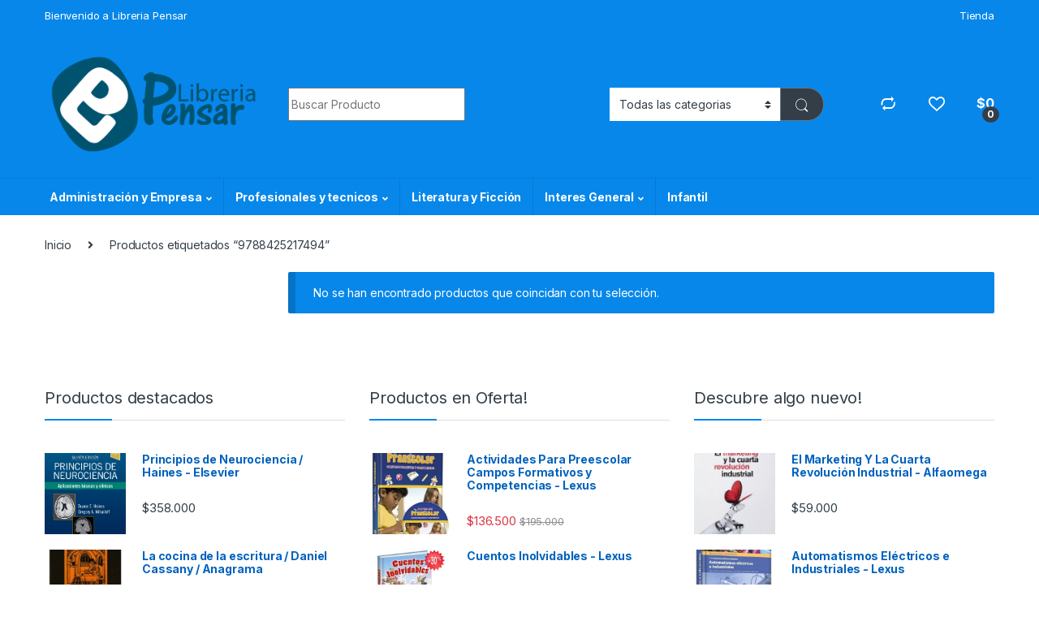

--- FILE ---
content_type: text/html; charset=UTF-8
request_url: https://libreriapensar.com/product-tag/9788425217494/
body_size: 22699
content:
<!DOCTYPE html>
<html lang="es">
<head>
<meta charset="UTF-8">
<meta name="viewport" content="width=device-width, initial-scale=1">
<link rel="profile" href="http://gmpg.org/xfn/11">
<link rel="pingback" href="https://libreriapensar.com/xmlrpc.php">

				<script>document.documentElement.className = document.documentElement.className + ' yes-js js_active js'</script>
			<title>9788425217494 &#8211; Libreria Pensar</title>
<meta name='robots' content='max-image-preview:large' />
<link rel='dns-prefetch' href='//fonts.googleapis.com' />
<link rel="alternate" type="application/rss+xml" title="Libreria Pensar &raquo; Feed" href="https://libreriapensar.com/feed/" />
<link rel="alternate" type="application/rss+xml" title="Libreria Pensar &raquo; Feed de los comentarios" href="https://libreriapensar.com/comments/feed/" />
<link rel="alternate" type="application/rss+xml" title="Libreria Pensar &raquo; 9788425217494 Etiqueta Feed" href="https://libreriapensar.com/product-tag/9788425217494/feed/" />
<style id='wp-img-auto-sizes-contain-inline-css' type='text/css'>
img:is([sizes=auto i],[sizes^="auto," i]){contain-intrinsic-size:3000px 1500px}
/*# sourceURL=wp-img-auto-sizes-contain-inline-css */
</style>
<style id='wp-emoji-styles-inline-css' type='text/css'>

	img.wp-smiley, img.emoji {
		display: inline !important;
		border: none !important;
		box-shadow: none !important;
		height: 1em !important;
		width: 1em !important;
		margin: 0 0.07em !important;
		vertical-align: -0.1em !important;
		background: none !important;
		padding: 0 !important;
	}
/*# sourceURL=wp-emoji-styles-inline-css */
</style>
<link rel='stylesheet' id='wp-block-library-css' href='https://libreriapensar.com/wp-includes/css/dist/block-library/style.css?ver=6.9' type='text/css' media='all' />
<link rel='stylesheet' id='wc-blocks-style-css' href='https://libreriapensar.com/wp-content/plugins/woocommerce/assets/client/blocks/wc-blocks.css?ver=1766437888' type='text/css' media='all' />
<style id='global-styles-inline-css' type='text/css'>
:root{--wp--preset--aspect-ratio--square: 1;--wp--preset--aspect-ratio--4-3: 4/3;--wp--preset--aspect-ratio--3-4: 3/4;--wp--preset--aspect-ratio--3-2: 3/2;--wp--preset--aspect-ratio--2-3: 2/3;--wp--preset--aspect-ratio--16-9: 16/9;--wp--preset--aspect-ratio--9-16: 9/16;--wp--preset--color--black: #000000;--wp--preset--color--cyan-bluish-gray: #abb8c3;--wp--preset--color--white: #ffffff;--wp--preset--color--pale-pink: #f78da7;--wp--preset--color--vivid-red: #cf2e2e;--wp--preset--color--luminous-vivid-orange: #ff6900;--wp--preset--color--luminous-vivid-amber: #fcb900;--wp--preset--color--light-green-cyan: #7bdcb5;--wp--preset--color--vivid-green-cyan: #00d084;--wp--preset--color--pale-cyan-blue: #8ed1fc;--wp--preset--color--vivid-cyan-blue: #0693e3;--wp--preset--color--vivid-purple: #9b51e0;--wp--preset--gradient--vivid-cyan-blue-to-vivid-purple: linear-gradient(135deg,rgb(6,147,227) 0%,rgb(155,81,224) 100%);--wp--preset--gradient--light-green-cyan-to-vivid-green-cyan: linear-gradient(135deg,rgb(122,220,180) 0%,rgb(0,208,130) 100%);--wp--preset--gradient--luminous-vivid-amber-to-luminous-vivid-orange: linear-gradient(135deg,rgb(252,185,0) 0%,rgb(255,105,0) 100%);--wp--preset--gradient--luminous-vivid-orange-to-vivid-red: linear-gradient(135deg,rgb(255,105,0) 0%,rgb(207,46,46) 100%);--wp--preset--gradient--very-light-gray-to-cyan-bluish-gray: linear-gradient(135deg,rgb(238,238,238) 0%,rgb(169,184,195) 100%);--wp--preset--gradient--cool-to-warm-spectrum: linear-gradient(135deg,rgb(74,234,220) 0%,rgb(151,120,209) 20%,rgb(207,42,186) 40%,rgb(238,44,130) 60%,rgb(251,105,98) 80%,rgb(254,248,76) 100%);--wp--preset--gradient--blush-light-purple: linear-gradient(135deg,rgb(255,206,236) 0%,rgb(152,150,240) 100%);--wp--preset--gradient--blush-bordeaux: linear-gradient(135deg,rgb(254,205,165) 0%,rgb(254,45,45) 50%,rgb(107,0,62) 100%);--wp--preset--gradient--luminous-dusk: linear-gradient(135deg,rgb(255,203,112) 0%,rgb(199,81,192) 50%,rgb(65,88,208) 100%);--wp--preset--gradient--pale-ocean: linear-gradient(135deg,rgb(255,245,203) 0%,rgb(182,227,212) 50%,rgb(51,167,181) 100%);--wp--preset--gradient--electric-grass: linear-gradient(135deg,rgb(202,248,128) 0%,rgb(113,206,126) 100%);--wp--preset--gradient--midnight: linear-gradient(135deg,rgb(2,3,129) 0%,rgb(40,116,252) 100%);--wp--preset--font-size--small: 13px;--wp--preset--font-size--medium: 20px;--wp--preset--font-size--large: 36px;--wp--preset--font-size--x-large: 42px;--wp--preset--spacing--20: 0.44rem;--wp--preset--spacing--30: 0.67rem;--wp--preset--spacing--40: 1rem;--wp--preset--spacing--50: 1.5rem;--wp--preset--spacing--60: 2.25rem;--wp--preset--spacing--70: 3.38rem;--wp--preset--spacing--80: 5.06rem;--wp--preset--shadow--natural: 6px 6px 9px rgba(0, 0, 0, 0.2);--wp--preset--shadow--deep: 12px 12px 50px rgba(0, 0, 0, 0.4);--wp--preset--shadow--sharp: 6px 6px 0px rgba(0, 0, 0, 0.2);--wp--preset--shadow--outlined: 6px 6px 0px -3px rgb(255, 255, 255), 6px 6px rgb(0, 0, 0);--wp--preset--shadow--crisp: 6px 6px 0px rgb(0, 0, 0);}:where(.is-layout-flex){gap: 0.5em;}:where(.is-layout-grid){gap: 0.5em;}body .is-layout-flex{display: flex;}.is-layout-flex{flex-wrap: wrap;align-items: center;}.is-layout-flex > :is(*, div){margin: 0;}body .is-layout-grid{display: grid;}.is-layout-grid > :is(*, div){margin: 0;}:where(.wp-block-columns.is-layout-flex){gap: 2em;}:where(.wp-block-columns.is-layout-grid){gap: 2em;}:where(.wp-block-post-template.is-layout-flex){gap: 1.25em;}:where(.wp-block-post-template.is-layout-grid){gap: 1.25em;}.has-black-color{color: var(--wp--preset--color--black) !important;}.has-cyan-bluish-gray-color{color: var(--wp--preset--color--cyan-bluish-gray) !important;}.has-white-color{color: var(--wp--preset--color--white) !important;}.has-pale-pink-color{color: var(--wp--preset--color--pale-pink) !important;}.has-vivid-red-color{color: var(--wp--preset--color--vivid-red) !important;}.has-luminous-vivid-orange-color{color: var(--wp--preset--color--luminous-vivid-orange) !important;}.has-luminous-vivid-amber-color{color: var(--wp--preset--color--luminous-vivid-amber) !important;}.has-light-green-cyan-color{color: var(--wp--preset--color--light-green-cyan) !important;}.has-vivid-green-cyan-color{color: var(--wp--preset--color--vivid-green-cyan) !important;}.has-pale-cyan-blue-color{color: var(--wp--preset--color--pale-cyan-blue) !important;}.has-vivid-cyan-blue-color{color: var(--wp--preset--color--vivid-cyan-blue) !important;}.has-vivid-purple-color{color: var(--wp--preset--color--vivid-purple) !important;}.has-black-background-color{background-color: var(--wp--preset--color--black) !important;}.has-cyan-bluish-gray-background-color{background-color: var(--wp--preset--color--cyan-bluish-gray) !important;}.has-white-background-color{background-color: var(--wp--preset--color--white) !important;}.has-pale-pink-background-color{background-color: var(--wp--preset--color--pale-pink) !important;}.has-vivid-red-background-color{background-color: var(--wp--preset--color--vivid-red) !important;}.has-luminous-vivid-orange-background-color{background-color: var(--wp--preset--color--luminous-vivid-orange) !important;}.has-luminous-vivid-amber-background-color{background-color: var(--wp--preset--color--luminous-vivid-amber) !important;}.has-light-green-cyan-background-color{background-color: var(--wp--preset--color--light-green-cyan) !important;}.has-vivid-green-cyan-background-color{background-color: var(--wp--preset--color--vivid-green-cyan) !important;}.has-pale-cyan-blue-background-color{background-color: var(--wp--preset--color--pale-cyan-blue) !important;}.has-vivid-cyan-blue-background-color{background-color: var(--wp--preset--color--vivid-cyan-blue) !important;}.has-vivid-purple-background-color{background-color: var(--wp--preset--color--vivid-purple) !important;}.has-black-border-color{border-color: var(--wp--preset--color--black) !important;}.has-cyan-bluish-gray-border-color{border-color: var(--wp--preset--color--cyan-bluish-gray) !important;}.has-white-border-color{border-color: var(--wp--preset--color--white) !important;}.has-pale-pink-border-color{border-color: var(--wp--preset--color--pale-pink) !important;}.has-vivid-red-border-color{border-color: var(--wp--preset--color--vivid-red) !important;}.has-luminous-vivid-orange-border-color{border-color: var(--wp--preset--color--luminous-vivid-orange) !important;}.has-luminous-vivid-amber-border-color{border-color: var(--wp--preset--color--luminous-vivid-amber) !important;}.has-light-green-cyan-border-color{border-color: var(--wp--preset--color--light-green-cyan) !important;}.has-vivid-green-cyan-border-color{border-color: var(--wp--preset--color--vivid-green-cyan) !important;}.has-pale-cyan-blue-border-color{border-color: var(--wp--preset--color--pale-cyan-blue) !important;}.has-vivid-cyan-blue-border-color{border-color: var(--wp--preset--color--vivid-cyan-blue) !important;}.has-vivid-purple-border-color{border-color: var(--wp--preset--color--vivid-purple) !important;}.has-vivid-cyan-blue-to-vivid-purple-gradient-background{background: var(--wp--preset--gradient--vivid-cyan-blue-to-vivid-purple) !important;}.has-light-green-cyan-to-vivid-green-cyan-gradient-background{background: var(--wp--preset--gradient--light-green-cyan-to-vivid-green-cyan) !important;}.has-luminous-vivid-amber-to-luminous-vivid-orange-gradient-background{background: var(--wp--preset--gradient--luminous-vivid-amber-to-luminous-vivid-orange) !important;}.has-luminous-vivid-orange-to-vivid-red-gradient-background{background: var(--wp--preset--gradient--luminous-vivid-orange-to-vivid-red) !important;}.has-very-light-gray-to-cyan-bluish-gray-gradient-background{background: var(--wp--preset--gradient--very-light-gray-to-cyan-bluish-gray) !important;}.has-cool-to-warm-spectrum-gradient-background{background: var(--wp--preset--gradient--cool-to-warm-spectrum) !important;}.has-blush-light-purple-gradient-background{background: var(--wp--preset--gradient--blush-light-purple) !important;}.has-blush-bordeaux-gradient-background{background: var(--wp--preset--gradient--blush-bordeaux) !important;}.has-luminous-dusk-gradient-background{background: var(--wp--preset--gradient--luminous-dusk) !important;}.has-pale-ocean-gradient-background{background: var(--wp--preset--gradient--pale-ocean) !important;}.has-electric-grass-gradient-background{background: var(--wp--preset--gradient--electric-grass) !important;}.has-midnight-gradient-background{background: var(--wp--preset--gradient--midnight) !important;}.has-small-font-size{font-size: var(--wp--preset--font-size--small) !important;}.has-medium-font-size{font-size: var(--wp--preset--font-size--medium) !important;}.has-large-font-size{font-size: var(--wp--preset--font-size--large) !important;}.has-x-large-font-size{font-size: var(--wp--preset--font-size--x-large) !important;}
/*# sourceURL=global-styles-inline-css */
</style>
<style id='core-block-supports-inline-css' type='text/css'>
/**
 * Core styles: block-supports
 */

/*# sourceURL=core-block-supports-inline-css */
</style>

<style id='classic-theme-styles-inline-css' type='text/css'>
/**
 * These rules are needed for backwards compatibility.
 * They should match the button element rules in the base theme.json file.
 */
.wp-block-button__link {
	color: #ffffff;
	background-color: #32373c;
	border-radius: 9999px; /* 100% causes an oval, but any explicit but really high value retains the pill shape. */

	/* This needs a low specificity so it won't override the rules from the button element if defined in theme.json. */
	box-shadow: none;
	text-decoration: none;

	/* The extra 2px are added to size solids the same as the outline versions.*/
	padding: calc(0.667em + 2px) calc(1.333em + 2px);

	font-size: 1.125em;
}

.wp-block-file__button {
	background: #32373c;
	color: #ffffff;
	text-decoration: none;
}

/*# sourceURL=/wp-includes/css/classic-themes.css */
</style>
<link rel='stylesheet' id='mas-wc-brands-style-css' href='https://libreriapensar.com/wp-content/plugins/mas-woocommerce-brands/assets/css/style.css?ver=1.1.0' type='text/css' media='all' />
<style id='woocommerce-inline-inline-css' type='text/css'>
.woocommerce form .form-row .required { visibility: visible; }
/*# sourceURL=woocommerce-inline-inline-css */
</style>
<link rel='stylesheet' id='brands-styles-css' href='https://libreriapensar.com/wp-content/plugins/woocommerce/assets/css/brands.css?ver=10.1.3' type='text/css' media='all' />
<link rel='stylesheet' id='electro-fonts-css' href='https://fonts.googleapis.com/css2?family=Inter:wght@300;400;600;700&#038;display=swap' type='text/css' media='all' />
<link rel='stylesheet' id='font-electro-css' href='https://libreriapensar.com/wp-content/themes/electro/assets/css/font-electro.css?ver=3.3.13' type='text/css' media='all' />
<link rel='stylesheet' id='fontawesome-css' href='https://libreriapensar.com/wp-content/themes/electro/assets/vendor/fontawesome/css/all.min.css?ver=3.3.13' type='text/css' media='all' />
<link rel='stylesheet' id='animate-css-css' href='https://libreriapensar.com/wp-content/themes/electro/assets/vendor/animate.css/animate.min.css?ver=3.3.13' type='text/css' media='all' />
<link rel='stylesheet' id='electro-style-css' href='https://libreriapensar.com/wp-content/themes/electro/style.min.css?ver=3.3.13' type='text/css' media='all' />
<link rel='stylesheet' id='electro-child-style-css' href='https://libreriapensar.com/wp-content/themes/electro-child/style.css?ver=3.3.13' type='text/css' media='all' />
<link rel='stylesheet' id='electro-color-css' href='https://libreriapensar.com/wp-content/themes/electro/assets/css/colors/blue.min.css?ver=3.3.13' type='text/css' media='all' />
<link rel='stylesheet' id='jquery-fixedheadertable-style-css' href='https://libreriapensar.com/wp-content/plugins/yith-woocommerce-compare/assets/css/jquery.dataTables.css?ver=1.10.18' type='text/css' media='all' />
<link rel='stylesheet' id='yith_woocompare_page-css' href='https://libreriapensar.com/wp-content/plugins/yith-woocommerce-compare/assets/css/compare.css?ver=3.3.0' type='text/css' media='all' />
<link rel='stylesheet' id='yith-woocompare-widget-css' href='https://libreriapensar.com/wp-content/plugins/yith-woocommerce-compare/assets/css/widget.css?ver=3.3.0' type='text/css' media='all' />
<script type="text/javascript" src="https://libreriapensar.com/wp-includes/js/jquery/jquery.js?ver=3.7.1" id="jquery-core-js"></script>
<script type="text/javascript" src="https://libreriapensar.com/wp-includes/js/jquery/jquery-migrate.js?ver=3.4.1" id="jquery-migrate-js"></script>
<script type="text/javascript" src="https://libreriapensar.com/wp-content/plugins/woocommerce/assets/js/jquery-blockui/jquery.blockUI.js?ver=2.7.0-wc.10.1.3" id="jquery-blockui-js" data-wp-strategy="defer"></script>
<script type="text/javascript" id="wc-add-to-cart-js-extra">
/* <![CDATA[ */
var wc_add_to_cart_params = {"ajax_url":"/wp-admin/admin-ajax.php","wc_ajax_url":"/?wc-ajax=%%endpoint%%","i18n_view_cart":"Ver carrito","cart_url":"https://libreriapensar.com/carrito/","is_cart":"","cart_redirect_after_add":"no"};
//# sourceURL=wc-add-to-cart-js-extra
/* ]]> */
</script>
<script type="text/javascript" src="https://libreriapensar.com/wp-content/plugins/woocommerce/assets/js/frontend/add-to-cart.js?ver=10.1.3" id="wc-add-to-cart-js" data-wp-strategy="defer"></script>
<script type="text/javascript" src="https://libreriapensar.com/wp-content/plugins/woocommerce/assets/js/js-cookie/js.cookie.js?ver=2.1.4-wc.10.1.3" id="js-cookie-js" defer="defer" data-wp-strategy="defer"></script>
<script type="text/javascript" id="woocommerce-js-extra">
/* <![CDATA[ */
var woocommerce_params = {"ajax_url":"/wp-admin/admin-ajax.php","wc_ajax_url":"/?wc-ajax=%%endpoint%%","i18n_password_show":"Mostrar contrase\u00f1a","i18n_password_hide":"Ocultar contrase\u00f1a"};
//# sourceURL=woocommerce-js-extra
/* ]]> */
</script>
<script type="text/javascript" src="https://libreriapensar.com/wp-content/plugins/woocommerce/assets/js/frontend/woocommerce.js?ver=10.1.3" id="woocommerce-js" defer="defer" data-wp-strategy="defer"></script>
<script type="text/javascript" src="https://libreriapensar.com/wp-content/plugins/js_composer/assets/js/vendors/woocommerce-add-to-cart.js?ver=7.0" id="vc_woocommerce-add-to-cart-js-js"></script>
<script type="text/javascript" id="wc-cart-fragments-js-extra">
/* <![CDATA[ */
var wc_cart_fragments_params = {"ajax_url":"/wp-admin/admin-ajax.php","wc_ajax_url":"/?wc-ajax=%%endpoint%%","cart_hash_key":"wc_cart_hash_a30dd1c3476cc4c7b244f9194e076d69","fragment_name":"wc_fragments_a30dd1c3476cc4c7b244f9194e076d69","request_timeout":"5000"};
//# sourceURL=wc-cart-fragments-js-extra
/* ]]> */
</script>
<script type="text/javascript" src="https://libreriapensar.com/wp-content/plugins/woocommerce/assets/js/frontend/cart-fragments.js?ver=10.1.3" id="wc-cart-fragments-js" defer="defer" data-wp-strategy="defer"></script>
<script></script><link rel="https://api.w.org/" href="https://libreriapensar.com/wp-json/" /><link rel="alternate" title="JSON" type="application/json" href="https://libreriapensar.com/wp-json/wp/v2/product_tag/27487" /><link rel="EditURI" type="application/rsd+xml" title="RSD" href="https://libreriapensar.com/xmlrpc.php?rsd" />
<meta name="generator" content="WordPress 6.9" />
<meta name="generator" content="WooCommerce 10.1.3" />
<meta name="generator" content="Redux 4.5.7" />	<noscript><style>.woocommerce-product-gallery{ opacity: 1 !important; }</style></noscript>
	<style type="text/css">.recentcomments a{display:inline !important;padding:0 !important;margin:0 !important;}</style><meta name="generator" content="Powered by WPBakery Page Builder - drag and drop page builder for WordPress."/>
<link rel="icon" href="https://libreriapensar.com/wp-content/uploads/2020/04/cropped-libreria3_ltda-32x32.jpg" sizes="32x32" />
<link rel="icon" href="https://libreriapensar.com/wp-content/uploads/2020/04/cropped-libreria3_ltda-192x192.jpg" sizes="192x192" />
<link rel="apple-touch-icon" href="https://libreriapensar.com/wp-content/uploads/2020/04/cropped-libreria3_ltda-180x180.jpg" />
<meta name="msapplication-TileImage" content="https://libreriapensar.com/wp-content/uploads/2020/04/cropped-libreria3_ltda-270x270.jpg" />
		<style type="text/css" id="wp-custom-css">
			..news-form form {
  display: grid;
  grid-template-columns: 60% 30%;
	align-items: center;
}

.wpforms-field-container {
  margin-right: 4rem; 
}

.wpforms-submit-container {
	padding: 0 !important;
	margin:0 !important;
}
.newsletter-content {
	display: flex;
	flex-direction: row;
	align-items: center;
	justify-content: center;
}

.size-woocommerce_thumbnail{
	width: 140px !important;
	height: 200px !important;
	object-fit: cover !important;
}

.site-footer .size-woocommerce_thumbnail{
	width: 100px !important;
	height: 100px !important;
	object-fit: cover !important;
}		</style>
		<noscript><style> .wpb_animate_when_almost_visible { opacity: 1; }</style></noscript><link rel='stylesheet' id='redux-custom-fonts-css' href='//libreriapensar.com/wp-content/uploads/redux/custom-fonts/fonts.css?ver=1674489824' type='text/css' media='all' />
</head>

<body class="archive tax-product_tag term-27487 wp-theme-electro wp-child-theme-electro-child theme-electro woocommerce woocommerce-page woocommerce-no-js metaslider-plugin left-sidebar wpb-js-composer js-comp-ver-7.0 vc_responsive">
	<div class="off-canvas-wrapper w-100 position-relative">
<div id="page" class="hfeed site">
	<div class="full-color-background">
				<a class="skip-link screen-reader-text visually-hidden" href="#site-navigation">Skip to navigation</a>
		<a class="skip-link screen-reader-text visually-hidden" href="#content">Skip to content</a>
		
			
		<div class="top-bar hidden-lg-down d-none d-xl-block">
			<div class="container clearfix">
			<ul id="menu-bienvenido" class="nav nav-inline float-start electro-animate-dropdown flip"><li id="menu-item-55761" class="menu-item menu-item-type-custom menu-item-object-custom menu-item-55761"><a title="Bienvenido a Libreria Pensar" href="https://wa.me/573104990058">Bienvenido a Libreria Pensar</a></li>
</ul><ul id="menu-menu" class="nav nav-inline float-end electro-animate-dropdown flip"><li id="menu-item-53021" class="menu-item menu-item-type-post_type menu-item-object-page menu-item-53021"><a title="Tienda" href="https://libreriapensar.com/shop/">Tienda</a></li>
</ul>			</div>
		</div><!-- /.top-bar -->

			
		
		<header id="masthead" class="site-header stick-this header-v4">
			<div class="container hidden-lg-down d-none d-xl-block">
						<div class="masthead row align-items-center">
				<div class="header-logo-area d-flex justify-content-between align-items-center">
					<div class="header-site-branding">
				<a href="https://libreriapensar.com/" class="header-logo-link">
					<img src="https://libreriapensar.com/wp-content/uploads/2020/04/logo.png" alt="Libreria Pensar" class="img-header-logo" width="313" height="146" />
				</a>
			</div>
					<div class="off-canvas-navigation-wrapper off-canvas-hide-in-desktop d-xl-none">
			<div class="off-canvas-navbar-toggle-buttons clearfix">
				<button class="navbar-toggler navbar-toggle-hamburger " type="button">
					<i class="ec ec-menu"></i>
				</button>
				<button class="navbar-toggler navbar-toggle-close " type="button">
					<i class="ec ec-close-remove"></i>
				</button>
			</div>

			<div class="off-canvas-navigation
							 light" id="default-oc-header">
				<ul id="menu-mobil" class="nav nav-inline yamm"><li id="menu-item-55594" class="menu-item menu-item-type-taxonomy menu-item-object-product_cat menu-item-55594"><a title="Agendas" href="https://libreriapensar.com/product-category/agendas/">Agendas</a></li>
<li id="menu-item-55595" class="menu-item menu-item-type-taxonomy menu-item-object-product_cat menu-item-55595"><a title="0-2 Años. Primeros Lectores" href="https://libreriapensar.com/product-category/infantil/0-2-anos-primeros-lectores/">0-2 Años. Primeros Lectores</a></li>
<li id="menu-item-55596" class="menu-item menu-item-type-taxonomy menu-item-object-product_cat menu-item-55596"><a title="A partir de los 12 años" href="https://libreriapensar.com/product-category/infantil/a-partir-de-los-12-anos/">A partir de los 12 años</a></li>
<li id="menu-item-55597" class="menu-item menu-item-type-taxonomy menu-item-object-product_cat menu-item-55597"><a title="A partir de los 3 años" href="https://libreriapensar.com/product-category/infantil/a-partir-de-los-3-anos/">A partir de los 3 años</a></li>
<li id="menu-item-55598" class="menu-item menu-item-type-taxonomy menu-item-object-product_cat menu-item-55598"><a title="A partir de los 5 años" href="https://libreriapensar.com/product-category/infantil/a-partir-de-los-5-anos/">A partir de los 5 años</a></li>
<li id="menu-item-55599" class="menu-item menu-item-type-taxonomy menu-item-object-product_cat menu-item-55599"><a title="A partir de los 7 años" href="https://libreriapensar.com/product-category/infantil/a-partir-de-los-7-anos/">A partir de los 7 años</a></li>
<li id="menu-item-55600" class="menu-item menu-item-type-taxonomy menu-item-object-product_cat menu-item-55600"><a title="A partir de los 9 años" href="https://libreriapensar.com/product-category/infantil/a-partir-de-los-9-anos/">A partir de los 9 años</a></li>
<li id="menu-item-55601" class="menu-item menu-item-type-taxonomy menu-item-object-product_cat menu-item-55601"><a title="Animados" href="https://libreriapensar.com/product-category/infantil/animados/">Animados</a></li>
<li id="menu-item-55602" class="menu-item menu-item-type-taxonomy menu-item-object-product_cat menu-item-55602"><a title="Cuentos, Fabulas y Relatos" href="https://libreriapensar.com/product-category/infantil/cuentos-fabulas-y-relatos/">Cuentos, Fabulas y Relatos</a></li>
<li id="menu-item-55603" class="menu-item menu-item-type-taxonomy menu-item-object-product_cat menu-item-55603"><a title="Cultura Para Niños" href="https://libreriapensar.com/product-category/infantil/cultura-para-ninos/">Cultura Para Niños</a></li>
<li id="menu-item-55604" class="menu-item menu-item-type-taxonomy menu-item-object-product_cat menu-item-55604"><a title="Didácticos" href="https://libreriapensar.com/product-category/infantil/didacticos/">Didácticos</a></li>
<li id="menu-item-55605" class="menu-item menu-item-type-taxonomy menu-item-object-product_cat menu-item-55605"><a title="Actualidad y Política" href="https://libreriapensar.com/product-category/interes-general/actualidad-y-politica/">Actualidad y Política</a></li>
<li id="menu-item-55606" class="menu-item menu-item-type-taxonomy menu-item-object-product_cat menu-item-55606"><a title="Arte y Afines" href="https://libreriapensar.com/product-category/interes-general/arte-y-afines/">Arte y Afines</a></li>
<li id="menu-item-55607" class="menu-item menu-item-type-taxonomy menu-item-object-product_cat menu-item-55607"><a title="Autoayuda y Superación" href="https://libreriapensar.com/product-category/interes-general/autoayuda-y-superacion/">Autoayuda y Superación</a></li>
<li id="menu-item-55608" class="menu-item menu-item-type-taxonomy menu-item-object-product_cat menu-item-55608"><a title="Autobiografías y Biografías" href="https://libreriapensar.com/product-category/interes-general/autobiografias-y-biografias/">Autobiografías y Biografías</a></li>
<li id="menu-item-55609" class="menu-item menu-item-type-taxonomy menu-item-object-product_cat menu-item-55609"><a title="Belleza y Cosmetología" href="https://libreriapensar.com/product-category/interes-general/belleza-y-cosmetologia/">Belleza y Cosmetología</a></li>
<li id="menu-item-55610" class="menu-item menu-item-type-taxonomy menu-item-object-product_cat menu-item-55610"><a title="Best Seller" href="https://libreriapensar.com/product-category/interes-general/best-seller/">Best Seller</a></li>
<li id="menu-item-55611" class="menu-item menu-item-type-taxonomy menu-item-object-product_cat menu-item-55611"><a title="Decoración y Muebles" href="https://libreriapensar.com/product-category/interes-general/decoracion-y-muebles/">Decoración y Muebles</a></li>
<li id="menu-item-55612" class="menu-item menu-item-type-taxonomy menu-item-object-product_cat menu-item-55612"><a title="Deportes" href="https://libreriapensar.com/product-category/interes-general/deportes/">Deportes</a></li>
<li id="menu-item-55613" class="menu-item menu-item-type-taxonomy menu-item-object-product_cat menu-item-55613"><a title="Diccionarios y Enciclopedias" href="https://libreriapensar.com/product-category/interes-general/diccionarios-y-enciclopedias/">Diccionarios y Enciclopedias</a></li>
<li id="menu-item-55614" class="menu-item menu-item-type-taxonomy menu-item-object-product_cat menu-item-55614"><a title="Administración" href="https://libreriapensar.com/product-category/profesionales-y-tecnicos/administracion-y-empresa/administracion/">Administración</a></li>
<li id="menu-item-55615" class="menu-item menu-item-type-taxonomy menu-item-object-product_cat menu-item-55615"><a title="Administración en Salud" href="https://libreriapensar.com/product-category/profesionales-y-tecnicos/administracion-y-empresa/administracion-en-salud/">Administración en Salud</a></li>
<li id="menu-item-55616" class="menu-item menu-item-type-taxonomy menu-item-object-product_cat menu-item-55616"><a title="Contabilidad" href="https://libreriapensar.com/product-category/profesionales-y-tecnicos/administracion-y-empresa/contabilidad/">Contabilidad</a></li>
<li id="menu-item-55617" class="menu-item menu-item-type-taxonomy menu-item-object-product_cat menu-item-55617"><a title="Economía y Finanzas" href="https://libreriapensar.com/product-category/profesionales-y-tecnicos/administracion-y-empresa/economia-y-finanzas/">Economía y Finanzas</a></li>
<li id="menu-item-55618" class="menu-item menu-item-type-taxonomy menu-item-object-product_cat menu-item-55618"><a title="Administración y Empresa" href="https://libreriapensar.com/product-category/profesionales-y-tecnicos/administracion-y-empresa/">Administración y Empresa</a></li>
<li id="menu-item-55619" class="menu-item menu-item-type-taxonomy menu-item-object-product_cat menu-item-55619"><a title="Agropecuario y Veterinaria" href="https://libreriapensar.com/product-category/profesionales-y-tecnicos/agropecuario-y-veterinaria/">Agropecuario y Veterinaria</a></li>
<li id="menu-item-55620" class="menu-item menu-item-type-taxonomy menu-item-object-product_cat menu-item-55620"><a title="Arquitectura y Diseño" href="https://libreriapensar.com/product-category/profesionales-y-tecnicos/arquitectura-y-diseno/">Arquitectura y Diseño</a></li>
<li id="menu-item-55621" class="menu-item menu-item-type-taxonomy menu-item-object-product_cat menu-item-55621"><a title="Arte" href="https://libreriapensar.com/product-category/profesionales-y-tecnicos/arte/">Arte</a></li>
<li id="menu-item-55622" class="menu-item menu-item-type-taxonomy menu-item-object-product_cat menu-item-55622"><a title="Ciencias de la Salud" href="https://libreriapensar.com/product-category/profesionales-y-tecnicos/ciencias-de-la-salud/">Ciencias de la Salud</a></li>
<li id="menu-item-55623" class="menu-item menu-item-type-taxonomy menu-item-object-product_cat menu-item-55623"><a title="Ciencias Exactas" href="https://libreriapensar.com/product-category/profesionales-y-tecnicos/ciencias-exactas/">Ciencias Exactas</a></li>
<li id="menu-item-55624" class="menu-item menu-item-type-taxonomy menu-item-object-product_cat menu-item-55624"><a title="Ciencias Naturales" href="https://libreriapensar.com/product-category/profesionales-y-tecnicos/ciencias-naturales/">Ciencias Naturales</a></li>
<li id="menu-item-55625" class="menu-item menu-item-type-taxonomy menu-item-object-product_cat menu-item-55625"><a title="Ciencias Sociales" href="https://libreriapensar.com/product-category/profesionales-y-tecnicos/ciencias-sociales/">Ciencias Sociales</a></li>
<li id="menu-item-55626" class="menu-item menu-item-type-taxonomy menu-item-object-product_cat menu-item-55626"><a title="Derecho" href="https://libreriapensar.com/product-category/profesionales-y-tecnicos/derecho/">Derecho</a></li>
<li id="menu-item-55627" class="menu-item menu-item-type-taxonomy menu-item-object-product_cat menu-item-55627"><a title="E-BOOK" href="https://libreriapensar.com/product-category/profesionales-y-tecnicos/e-book/">E-BOOK</a></li>
<li id="menu-item-55628" class="menu-item menu-item-type-taxonomy menu-item-object-product_cat menu-item-55628"><a title="Ed. Física y Deporte" href="https://libreriapensar.com/product-category/profesionales-y-tecnicos/ed-fisica-y-deporte/">Ed. Física y Deporte</a></li>
<li id="menu-item-55629" class="menu-item menu-item-type-taxonomy menu-item-object-product_cat menu-item-55629"><a title="Agricultura y Ganadería" href="https://libreriapensar.com/product-category/profesionales-y-tecnicos/agropecuario-y-veterinaria/agricultura-y-ganaderia/">Agricultura y Ganadería</a></li>
<li id="menu-item-55630" class="menu-item menu-item-type-taxonomy menu-item-object-product_cat menu-item-55630"><a title="Agroindustrial" href="https://libreriapensar.com/product-category/profesionales-y-tecnicos/agropecuario-y-veterinaria/agroindustrial/">Agroindustrial</a></li>
<li id="menu-item-55631" class="menu-item menu-item-type-taxonomy menu-item-object-product_cat menu-item-55631"><a title="Antropología" href="https://libreriapensar.com/product-category/profesionales-y-tecnicos/ciencias-sociales/antropologia/">Antropología</a></li>
<li id="menu-item-55632" class="menu-item menu-item-type-taxonomy menu-item-object-product_cat menu-item-55632"><a title="Comunicación y Periodismo" href="https://libreriapensar.com/product-category/profesionales-y-tecnicos/ciencias-sociales/comunicacion-y-periodismo/">Comunicación y Periodismo</a></li>
<li id="menu-item-55633" class="menu-item menu-item-type-taxonomy menu-item-object-product_cat menu-item-55633"><a title="Educación y Pedagogía" href="https://libreriapensar.com/product-category/profesionales-y-tecnicos/ciencias-sociales/educacion-y-pedagogia/">Educación y Pedagogía</a></li>
<li id="menu-item-55634" class="menu-item menu-item-type-taxonomy menu-item-object-product_cat menu-item-55634"><a title="Arquitectura y Urbanismo" href="https://libreriapensar.com/product-category/profesionales-y-tecnicos/arquitectura-y-diseno/arquitectura-y-urbanismo/">Arquitectura y Urbanismo</a></li>
<li id="menu-item-55635" class="menu-item menu-item-type-taxonomy menu-item-object-product_cat menu-item-55635"><a title="Decoración" href="https://libreriapensar.com/product-category/profesionales-y-tecnicos/arquitectura-y-diseno/decoracion/">Decoración</a></li>
<li id="menu-item-55636" class="menu-item menu-item-type-taxonomy menu-item-object-product_cat menu-item-55636"><a title="Diseño" href="https://libreriapensar.com/product-category/profesionales-y-tecnicos/arquitectura-y-diseno/diseno/">Diseño</a></li>
<li id="menu-item-55637" class="menu-item menu-item-type-taxonomy menu-item-object-product_cat menu-item-55637"><a title="Arte y Pintura" href="https://libreriapensar.com/product-category/profesionales-y-tecnicos/arte/arte-y-pintura/">Arte y Pintura</a></li>
<li id="menu-item-55638" class="menu-item menu-item-type-taxonomy menu-item-object-product_cat menu-item-55638"><a title="Dibujo y Escultura" href="https://libreriapensar.com/product-category/profesionales-y-tecnicos/arte/dibujo-y-escultura/">Dibujo y Escultura</a></li>
<li id="menu-item-55639" class="menu-item menu-item-type-taxonomy menu-item-object-product_cat menu-item-55639"><a title="Astronomía" href="https://libreriapensar.com/product-category/profesionales-y-tecnicos/ciencias-exactas/astronomia/">Astronomía</a></li>
<li id="menu-item-55640" class="menu-item menu-item-type-taxonomy menu-item-object-product_cat menu-item-55640"><a title="Biología" href="https://libreriapensar.com/product-category/profesionales-y-tecnicos/ciencias-naturales/biologia/">Biología</a></li>
<li id="menu-item-55641" class="menu-item menu-item-type-taxonomy menu-item-object-product_cat menu-item-55641"><a title="Botánica" href="https://libreriapensar.com/product-category/profesionales-y-tecnicos/ciencias-naturales/botanica/">Botánica</a></li>
<li id="menu-item-55642" class="menu-item menu-item-type-taxonomy menu-item-object-product_cat menu-item-55642"><a title="Ecología y Medioambiente" href="https://libreriapensar.com/product-category/profesionales-y-tecnicos/ciencias-naturales/ecologia-y-medioambiente/">Ecología y Medioambiente</a></li>
<li id="menu-item-55643" class="menu-item menu-item-type-taxonomy menu-item-object-product_cat menu-item-55643"><a title="Enfermería" href="https://libreriapensar.com/product-category/profesionales-y-tecnicos/ciencias-de-la-salud/enfermeria/">Enfermería</a></li>
<li id="menu-item-55644" class="menu-item menu-item-type-taxonomy menu-item-object-product_cat menu-item-55644"><a title="Humanidades" href="https://libreriapensar.com/product-category/humanidades/">Humanidades</a></li>
<li id="menu-item-55645" class="menu-item menu-item-type-taxonomy menu-item-object-product_cat menu-item-55645"><a title="Infantil" href="https://libreriapensar.com/product-category/infantil/">Infantil</a></li>
<li id="menu-item-55646" class="menu-item menu-item-type-taxonomy menu-item-object-product_cat menu-item-55646"><a title="Ilustradores" href="https://libreriapensar.com/product-category/infantil/ilustradores/">Ilustradores</a></li>
<li id="menu-item-55647" class="menu-item menu-item-type-taxonomy menu-item-object-product_cat menu-item-55647"><a title="Libros en Inglés" href="https://libreriapensar.com/product-category/infantil/libros-en-ingles/">Libros en Inglés</a></li>
<li id="menu-item-55648" class="menu-item menu-item-type-taxonomy menu-item-object-product_cat menu-item-55648"><a title="Interes General" href="https://libreriapensar.com/product-category/interes-general/">Interes General</a></li>
<li id="menu-item-55649" class="menu-item menu-item-type-taxonomy menu-item-object-product_cat menu-item-55649"><a title="Etiqueta y Protocolo" href="https://libreriapensar.com/product-category/interes-general/etiqueta-y-protocolo/">Etiqueta y Protocolo</a></li>
<li id="menu-item-55650" class="menu-item menu-item-type-taxonomy menu-item-object-product_cat menu-item-55650"><a title="Gastronomía y Cocteleria" href="https://libreriapensar.com/product-category/interes-general/gastronomia-y-cocteleria/">Gastronomía y Cocteleria</a></li>
<li id="menu-item-55651" class="menu-item menu-item-type-taxonomy menu-item-object-product_cat menu-item-55651"><a title="Hogar y Manualidades" href="https://libreriapensar.com/product-category/interes-general/hogar-y-manualidades/">Hogar y Manualidades</a></li>
<li id="menu-item-55652" class="menu-item menu-item-type-taxonomy menu-item-object-product_cat menu-item-55652"><a title="Humor y Entretenimiento" href="https://libreriapensar.com/product-category/interes-general/humor-y-entretenimiento/">Humor y Entretenimiento</a></li>
<li id="menu-item-55653" class="menu-item menu-item-type-taxonomy menu-item-object-product_cat menu-item-55653"><a title="Idiomas" href="https://libreriapensar.com/product-category/interes-general/idiomas/">Idiomas</a></li>
<li id="menu-item-55654" class="menu-item menu-item-type-taxonomy menu-item-object-product_cat menu-item-55654"><a title="Ilustrados y Comics" href="https://libreriapensar.com/product-category/interes-general/ilustrados-y-comics/">Ilustrados y Comics</a></li>
<li id="menu-item-55655" class="menu-item menu-item-type-taxonomy menu-item-object-product_cat menu-item-55655"><a title="Informática y Tecnología" href="https://libreriapensar.com/product-category/interes-general/informatica-y-tecnologia/">Informática y Tecnología</a></li>
<li id="menu-item-55656" class="menu-item menu-item-type-taxonomy menu-item-object-product_cat menu-item-55656"><a title="Literatura y Ficción" href="https://libreriapensar.com/product-category/interes-general/literatura-y-ficcion/">Literatura y Ficción</a></li>
<li id="menu-item-55657" class="menu-item menu-item-type-taxonomy menu-item-object-product_cat menu-item-55657"><a title="Moda" href="https://libreriapensar.com/product-category/interes-general/moda-interes-general/">Moda</a></li>
<li id="menu-item-55658" class="menu-item menu-item-type-taxonomy menu-item-object-product_cat menu-item-55658"><a title="Negocios e Investigación" href="https://libreriapensar.com/product-category/interes-general/negocios-e-investigacion/">Negocios e Investigación</a></li>
<li id="menu-item-55659" class="menu-item menu-item-type-taxonomy menu-item-object-product_cat menu-item-55659"><a title="Literatura Romántica" href="https://libreriapensar.com/product-category/literatura-romantica/">Literatura Romántica</a></li>
<li id="menu-item-55660" class="menu-item menu-item-type-taxonomy menu-item-object-product_cat menu-item-55660"><a title="Literatura Universal" href="https://libreriapensar.com/product-category/literatura-universal/">Literatura Universal</a></li>
<li id="menu-item-55661" class="menu-item menu-item-type-taxonomy menu-item-object-product_cat menu-item-55661"><a title="Naturaleza" href="https://libreriapensar.com/product-category/naturaleza/">Naturaleza</a></li>
<li id="menu-item-55662" class="menu-item menu-item-type-taxonomy menu-item-object-product_cat menu-item-55662"><a title="Novela" href="https://libreriapensar.com/product-category/novela/">Novela</a></li>
<li id="menu-item-55663" class="menu-item menu-item-type-taxonomy menu-item-object-product_cat menu-item-55663"><a title="Estadística" href="https://libreriapensar.com/product-category/profesionales-y-tecnicos/ciencias-exactas/estadistica/">Estadística</a></li>
<li id="menu-item-55664" class="menu-item menu-item-type-taxonomy menu-item-object-product_cat menu-item-55664"><a title="Física" href="https://libreriapensar.com/product-category/profesionales-y-tecnicos/ciencias-exactas/fisica/">Física</a></li>
<li id="menu-item-55665" class="menu-item menu-item-type-taxonomy menu-item-object-product_cat menu-item-55665"><a title="Geografía" href="https://libreriapensar.com/product-category/profesionales-y-tecnicos/ciencias-exactas/geografia/">Geografía</a></li>
<li id="menu-item-55666" class="menu-item menu-item-type-taxonomy menu-item-object-product_cat menu-item-55666"><a title="Matemática" href="https://libreriapensar.com/product-category/profesionales-y-tecnicos/ciencias-exactas/matematica/">Matemática</a></li>
<li id="menu-item-55667" class="menu-item menu-item-type-taxonomy menu-item-object-product_cat menu-item-55667"><a title="Filosofía" href="https://libreriapensar.com/product-category/profesionales-y-tecnicos/ciencias-sociales/filosofia/">Filosofía</a></li>
<li id="menu-item-55668" class="menu-item menu-item-type-taxonomy menu-item-object-product_cat menu-item-55668"><a title="Historia" href="https://libreriapensar.com/product-category/profesionales-y-tecnicos/ciencias-sociales/historia/">Historia</a></li>
<li id="menu-item-55669" class="menu-item menu-item-type-taxonomy menu-item-object-product_cat menu-item-55669"><a title="Metodología" href="https://libreriapensar.com/product-category/profesionales-y-tecnicos/ciencias-sociales/metodologia/">Metodología</a></li>
<li id="menu-item-55670" class="menu-item menu-item-type-taxonomy menu-item-object-product_cat menu-item-55670"><a title="Fotografía y Cine" href="https://libreriapensar.com/product-category/profesionales-y-tecnicos/arte/fotografia-y-cine/">Fotografía y Cine</a></li>
<li id="menu-item-55671" class="menu-item menu-item-type-taxonomy menu-item-object-product_cat menu-item-55671"><a title="Historia del Arte" href="https://libreriapensar.com/product-category/profesionales-y-tecnicos/arte/historia-del-arte/">Historia del Arte</a></li>
<li id="menu-item-55672" class="menu-item menu-item-type-taxonomy menu-item-object-product_cat menu-item-55672"><a title="Moda" href="https://libreriapensar.com/product-category/profesionales-y-tecnicos/arte/moda/">Moda</a></li>
<li id="menu-item-55673" class="menu-item menu-item-type-taxonomy menu-item-object-product_cat menu-item-55673"><a title="Música y Danza" href="https://libreriapensar.com/product-category/profesionales-y-tecnicos/arte/musica-y-danza/">Música y Danza</a></li>
<li id="menu-item-55674" class="menu-item menu-item-type-taxonomy menu-item-object-product_cat menu-item-55674"><a title="Geología" href="https://libreriapensar.com/product-category/profesionales-y-tecnicos/ciencias-naturales/geologia/">Geología</a></li>
<li id="menu-item-55675" class="menu-item menu-item-type-taxonomy menu-item-object-product_cat menu-item-55675"><a title="Gerencia y Recursos" href="https://libreriapensar.com/product-category/profesionales-y-tecnicos/administracion-y-empresa/gerencia-y-recursos/">Gerencia y Recursos</a></li>
<li id="menu-item-55676" class="menu-item menu-item-type-taxonomy menu-item-object-product_cat menu-item-55676"><a title="Hotelería y Turismo" href="https://libreriapensar.com/product-category/profesionales-y-tecnicos/administracion-y-empresa/hoteleria-y-turismo/">Hotelería y Turismo</a></li>
<li id="menu-item-55677" class="menu-item menu-item-type-taxonomy menu-item-object-product_cat menu-item-55677"><a title="Mercadeo y Publicidad" href="https://libreriapensar.com/product-category/profesionales-y-tecnicos/administracion-y-empresa/mercadeo-y-publicidad/">Mercadeo y Publicidad</a></li>
<li id="menu-item-55678" class="menu-item menu-item-type-taxonomy menu-item-object-product_cat menu-item-55678"><a title="Negocios e Innovación" href="https://libreriapensar.com/product-category/profesionales-y-tecnicos/administracion-y-empresa/negocios-e-innovacion/">Negocios e Innovación</a></li>
<li id="menu-item-55679" class="menu-item menu-item-type-taxonomy menu-item-object-product_cat menu-item-55679"><a title="Horticultura" href="https://libreriapensar.com/product-category/profesionales-y-tecnicos/agropecuario-y-veterinaria/horticultura/">Horticultura</a></li>
<li id="menu-item-55680" class="menu-item menu-item-type-taxonomy menu-item-object-product_cat menu-item-55680"><a title="Idiomas y Lingüística" href="https://libreriapensar.com/product-category/profesionales-y-tecnicos/idiomas-y-linguistica/">Idiomas y Lingüística</a></li>
<li id="menu-item-55681" class="menu-item menu-item-type-taxonomy menu-item-object-product_cat menu-item-55681"><a title="Informática" href="https://libreriapensar.com/product-category/profesionales-y-tecnicos/informatica/">Informática</a></li>
<li id="menu-item-55682" class="menu-item menu-item-type-taxonomy menu-item-object-product_cat menu-item-55682"><a title="Ingeniería" href="https://libreriapensar.com/product-category/profesionales-y-tecnicos/ingenieria/">Ingeniería</a></li>
<li id="menu-item-55683" class="menu-item menu-item-type-taxonomy menu-item-object-product_cat menu-item-55683"><a title="Investigación y Ciencia" href="https://libreriapensar.com/product-category/profesionales-y-tecnicos/investigacion-y-ciencia/">Investigación y Ciencia</a></li>
<li id="menu-item-55684" class="menu-item menu-item-type-taxonomy menu-item-object-product_cat menu-item-55684"><a title="Ingeniería Aeronáutica" href="https://libreriapensar.com/product-category/profesionales-y-tecnicos/ingenieria/ingenieria-aeronautica/">Ingeniería Aeronáutica</a></li>
<li id="menu-item-55685" class="menu-item menu-item-type-taxonomy menu-item-object-product_cat menu-item-55685"><a title="Ingeniería Ambiental" href="https://libreriapensar.com/product-category/profesionales-y-tecnicos/ingenieria/ingenieria-ambiental/">Ingeniería Ambiental</a></li>
<li id="menu-item-55686" class="menu-item menu-item-type-taxonomy menu-item-object-product_cat menu-item-55686"><a title="Ingeniería Civil" href="https://libreriapensar.com/product-category/profesionales-y-tecnicos/ingenieria/ingenieria-civil/">Ingeniería Civil</a></li>
<li id="menu-item-55687" class="menu-item menu-item-type-taxonomy menu-item-object-product_cat menu-item-55687"><a title="Ingeniería de Alimentos" href="https://libreriapensar.com/product-category/profesionales-y-tecnicos/ingenieria/ingenieria-de-alimentos/">Ingeniería de Alimentos</a></li>
<li id="menu-item-55688" class="menu-item menu-item-type-taxonomy menu-item-object-product_cat menu-item-55688"><a title="Ingeniería de Sistemas" href="https://libreriapensar.com/product-category/profesionales-y-tecnicos/ingenieria/ingenieria-de-sistemas/">Ingeniería de Sistemas</a></li>
<li id="menu-item-55689" class="menu-item menu-item-type-taxonomy menu-item-object-product_cat menu-item-55689"><a title="Ingeniería Eléctrica" href="https://libreriapensar.com/product-category/profesionales-y-tecnicos/ingenieria/ingenieria-electrica/">Ingeniería Eléctrica</a></li>
<li id="menu-item-55690" class="menu-item menu-item-type-taxonomy menu-item-object-product_cat menu-item-55690"><a title="Ingeniería Industrial" href="https://libreriapensar.com/product-category/profesionales-y-tecnicos/ingenieria/ingenieria-industrial/">Ingeniería Industrial</a></li>
<li id="menu-item-55691" class="menu-item menu-item-type-taxonomy menu-item-object-product_cat menu-item-55691"><a title="Ingeniería Mecánica" href="https://libreriapensar.com/product-category/profesionales-y-tecnicos/ingenieria/ingenieria-mecanica/">Ingeniería Mecánica</a></li>
<li id="menu-item-55692" class="menu-item menu-item-type-taxonomy menu-item-object-product_cat menu-item-55692"><a title="Medicina" href="https://libreriapensar.com/product-category/profesionales-y-tecnicos/ciencias-de-la-salud/medicina/">Medicina</a></li>
<li id="menu-item-55693" class="menu-item menu-item-type-taxonomy menu-item-object-product_cat menu-item-55693"><a title="Medicina Alternativa" href="https://libreriapensar.com/product-category/profesionales-y-tecnicos/ciencias-de-la-salud/medicina-alternativa/">Medicina Alternativa</a></li>
<li id="menu-item-55694" class="menu-item menu-item-type-taxonomy menu-item-object-product_cat menu-item-55694"><a title="Ofertas" href="https://libreriapensar.com/product-category/ofertas/">Ofertas</a></li>
<li id="menu-item-55695" class="menu-item menu-item-type-taxonomy menu-item-object-product_cat menu-item-55695"><a title="Profesionales y tecnicos" href="https://libreriapensar.com/product-category/profesionales-y-tecnicos/">Profesionales y tecnicos</a></li>
<li id="menu-item-55696" class="menu-item menu-item-type-taxonomy menu-item-object-product_cat menu-item-55696"><a title="Texto Escolar" href="https://libreriapensar.com/product-category/profesionales-y-tecnicos/texto-escolar/">Texto Escolar</a></li>
<li id="menu-item-55697" class="menu-item menu-item-type-taxonomy menu-item-object-product_cat menu-item-55697"><a title="Sin categoría" href="https://libreriapensar.com/product-category/sin-categoria/">Sin categoría</a></li>
<li id="menu-item-55698" class="menu-item menu-item-type-taxonomy menu-item-object-product_cat menu-item-55698"><a title="Sin categorizar" href="https://libreriapensar.com/product-category/sin-categorizar/">Sin categorizar</a></li>
<li id="menu-item-55699" class="menu-item menu-item-type-taxonomy menu-item-object-product_cat menu-item-55699"><a title="Ocio y Tiempo Libre" href="https://libreriapensar.com/product-category/interes-general/ocio-y-tiempo-libre/">Ocio y Tiempo Libre</a></li>
<li id="menu-item-55700" class="menu-item menu-item-type-taxonomy menu-item-object-product_cat menu-item-55700"><a title="Padres e Hijos" href="https://libreriapensar.com/product-category/interes-general/padres-e-hijos/">Padres e Hijos</a></li>
<li id="menu-item-55701" class="menu-item menu-item-type-taxonomy menu-item-object-product_cat menu-item-55701"><a title="Relación y Pareja" href="https://libreriapensar.com/product-category/interes-general/relacion-y-pareja/">Relación y Pareja</a></li>
<li id="menu-item-55702" class="menu-item menu-item-type-taxonomy menu-item-object-product_cat menu-item-55702"><a title="Religión y Espiritualidad" href="https://libreriapensar.com/product-category/interes-general/religion-y-espiritualidad/">Religión y Espiritualidad</a></li>
<li id="menu-item-55703" class="menu-item menu-item-type-taxonomy menu-item-object-product_cat menu-item-55703"><a title="Revistas" href="https://libreriapensar.com/product-category/interes-general/revistas/">Revistas</a></li>
<li id="menu-item-55704" class="menu-item menu-item-type-taxonomy menu-item-object-product_cat menu-item-55704"><a title="Salud y Bienestar" href="https://libreriapensar.com/product-category/interes-general/salud-y-bienestar/">Salud y Bienestar</a></li>
<li id="menu-item-55705" class="menu-item menu-item-type-taxonomy menu-item-object-product_cat menu-item-55705"><a title="Temas Varios" href="https://libreriapensar.com/product-category/interes-general/temas-varios/">Temas Varios</a></li>
<li id="menu-item-55706" class="menu-item menu-item-type-taxonomy menu-item-object-product_cat menu-item-55706"><a title="Viajes" href="https://libreriapensar.com/product-category/interes-general/viajes/">Viajes</a></li>
<li id="menu-item-55707" class="menu-item menu-item-type-taxonomy menu-item-object-product_cat menu-item-55707"><a title="Odontología" href="https://libreriapensar.com/product-category/profesionales-y-tecnicos/ciencias-de-la-salud/odontologia/">Odontología</a></li>
<li id="menu-item-55708" class="menu-item menu-item-type-taxonomy menu-item-object-product_cat menu-item-55708"><a title="Oftalmología" href="https://libreriapensar.com/product-category/profesionales-y-tecnicos/ciencias-de-la-salud/oftalmologia/">Oftalmología</a></li>
<li id="menu-item-55709" class="menu-item menu-item-type-taxonomy menu-item-object-product_cat menu-item-55709"><a title="Pediatría" href="https://libreriapensar.com/product-category/profesionales-y-tecnicos/ciencias-de-la-salud/pediatria/">Pediatría</a></li>
<li id="menu-item-55710" class="menu-item menu-item-type-taxonomy menu-item-object-product_cat menu-item-55710"><a title="Psicología y Psiquiatría" href="https://libreriapensar.com/product-category/profesionales-y-tecnicos/ciencias-de-la-salud/psicologia-y-psiquiatria/">Psicología y Psiquiatría</a></li>
<li id="menu-item-55711" class="menu-item menu-item-type-taxonomy menu-item-object-product_cat menu-item-55711"><a title="Salud Ocupacional" href="https://libreriapensar.com/product-category/profesionales-y-tecnicos/ciencias-de-la-salud/salud-ocupacional/">Salud Ocupacional</a></li>
<li id="menu-item-55712" class="menu-item menu-item-type-taxonomy menu-item-object-product_cat menu-item-55712"><a title="Pasatiempos" href="https://libreriapensar.com/product-category/infantil/pasatiempos/">Pasatiempos</a></li>
<li id="menu-item-55713" class="menu-item menu-item-type-taxonomy menu-item-object-product_cat menu-item-55713"><a title="Política" href="https://libreriapensar.com/product-category/profesionales-y-tecnicos/ciencias-sociales/politica/">Política</a></li>
<li id="menu-item-55714" class="menu-item menu-item-type-taxonomy menu-item-object-product_cat menu-item-55714"><a title="Religión y Teología" href="https://libreriapensar.com/product-category/profesionales-y-tecnicos/ciencias-sociales/religion-y-teologia/">Religión y Teología</a></li>
<li id="menu-item-55715" class="menu-item menu-item-type-taxonomy menu-item-object-product_cat menu-item-55715"><a title="Sociología y Trabajo Social" href="https://libreriapensar.com/product-category/profesionales-y-tecnicos/ciencias-sociales/sociologia-y-trabajo-social/">Sociología y Trabajo Social</a></li>
<li id="menu-item-55716" class="menu-item menu-item-type-taxonomy menu-item-object-product_cat menu-item-55716"><a title="Química" href="https://libreriapensar.com/product-category/profesionales-y-tecnicos/ciencias-naturales/quimica/">Química</a></li>
<li id="menu-item-55717" class="menu-item menu-item-type-taxonomy menu-item-object-product_cat menu-item-55717"><a title="Zoología" href="https://libreriapensar.com/product-category/profesionales-y-tecnicos/ciencias-naturales/zoologia/">Zoología</a></li>
<li id="menu-item-55718" class="menu-item menu-item-type-taxonomy menu-item-object-product_cat menu-item-55718"><a title="Veterinaria" href="https://libreriapensar.com/product-category/profesionales-y-tecnicos/agropecuario-y-veterinaria/veterinaria/">Veterinaria</a></li>
<li id="menu-item-55719" class="menu-item menu-item-type-taxonomy menu-item-object-product_cat menu-item-55719"><a title="Zootecnia" href="https://libreriapensar.com/product-category/profesionales-y-tecnicos/agropecuario-y-veterinaria/zootecnia/">Zootecnia</a></li>
</ul>			</div>
		</div>
				</div>
		
<form class="navbar-search col" method="get" action="https://libreriapensar.com/" autocomplete="off">
	<label class="sr-only screen-reader-text visually-hidden" for="search">Search for:</label>
	<div class="input-group">
		<div class="input-search-field">
			<input type="text" id="search" class="form-control search-field product-search-field" dir="ltr" value="" name="s" placeholder="Buscar Producto" autocomplete="off" />
		</div>
				<div class="input-group-addon search-categories d-flex">
			<select  name='product_cat' id='electro_header_search_categories_dropdown' class='postform resizeselect'>
	<option value='0' selected='selected'>Todas las categorias</option>
	<option class="level-0" value="infantil">Infantil</option>
	<option class="level-0" value="profesionales-y-tecnicos">Profesionales y tecnicos</option>
	<option class="level-0" value="interes-general">Interes General</option>
	<option class="level-0" value="ofertas">Ofertas</option>
	<option class="level-0" value="sin-categoria">Sin categoría</option>
	<option class="level-0" value="sin-categorizar">Sin categorizar</option>
	<option class="level-0" value="novela">Novela</option>
	<option class="level-0" value="literatura-universal">Literatura Universal</option>
	<option class="level-0" value="literatura-romantica">Literatura Romántica</option>
	<option class="level-0" value="humanidades">Humanidades</option>
	<option class="level-0" value="agendas">Agendas</option>
	<option class="level-0" value="naturaleza">Naturaleza</option>
</select>
		</div>
				<div class="input-group-btn">
			<input type="hidden" id="search-param" name="post_type" value="product" />
			<button type="submit" class="btn btn-secondary"><i class="ec ec-search"></i></button>
		</div>
	</div>
	</form>
		<div class="header-icons col-auto d-flex justify-content-end align-items-center">
				<div class="header-icon" 
						data-bs-toggle="tooltip" data-bs-placement="bottom" data-bs-title="Compare">
			<a href="">
				<i class="ec ec-compare"></i>
							</a>
		</div>
				<div class="header-icon" 
					data-bs-toggle="tooltip" data-bs-placement="bottom" data-bs-title="Wishlist">
		<a href="">
			<i class="ec ec-favorites"></i>
					</a>
	</div>
			<div class="header-icon header-icon__cart animate-dropdown dropdown"data-bs-toggle="tooltip" data-bs-placement="bottom" data-bs-title="Cart">
            <a class="dropdown-toggle" href="https://libreriapensar.com/carrito/" data-bs-toggle="dropdown">
                <i class="Carrito Compras"></i>
                <span class="cart-items-count count header-icon-counter">0</span>
                <span class="cart-items-total-price total-price"><span class="woocommerce-Price-amount amount"><bdi><span class="woocommerce-Price-currencySymbol">&#36;</span>0</bdi></span></span>
            </a>
                                <ul class="dropdown-menu dropdown-menu-mini-cart border-bottom-0-last-child">
                        <li>
                            <div class="widget_shopping_cart_content border-bottom-0-last-child">
                              

	<p class="woocommerce-mini-cart__empty-message">No hay productos en el carrito.</p>


                            </div>
                        </li>
                    </ul>        </div>		</div><!-- /.header-icons -->
				</div>
		<div class="electro-navbar-primary electro-animate-dropdown">
		<div class="container"><ul id="menu-menu-principal" class="nav navbar-nav yamm"><li id="menu-item-55754" class="menu-item menu-item-type-taxonomy menu-item-object-product_cat menu-item-has-children menu-item-55754 dropdown"><a title="Administración y Empresa" href="https://libreriapensar.com/product-category/profesionales-y-tecnicos/administracion-y-empresa/" data-bs-toggle="dropdown" class="dropdown-toggle" aria-haspopup="true">Administración y Empresa</a>
<ul role="menu" class=" dropdown-menu">
	<li id="menu-item-55755" class="menu-item menu-item-type-taxonomy menu-item-object-product_cat menu-item-55755"><a title="Administración" href="https://libreriapensar.com/product-category/profesionales-y-tecnicos/administracion-y-empresa/administracion/">Administración</a></li>
</ul>
</li>
<li id="menu-item-55751" class="menu-item menu-item-type-taxonomy menu-item-object-product_cat menu-item-has-children menu-item-55751 dropdown"><a title="Profesionales y tecnicos" href="https://libreriapensar.com/product-category/profesionales-y-tecnicos/" data-bs-toggle="dropdown" class="dropdown-toggle" aria-haspopup="true">Profesionales y tecnicos</a>
<ul role="menu" class=" dropdown-menu">
	<li id="menu-item-55752" class="menu-item menu-item-type-taxonomy menu-item-object-product_cat menu-item-has-children menu-item-55752 dropdown-submenu"><a title="Ciencias de la Salud" href="https://libreriapensar.com/product-category/profesionales-y-tecnicos/ciencias-de-la-salud/">Ciencias de la Salud</a>
	<ul role="menu" class=" dropdown-menu">
		<li id="menu-item-55753" class="menu-item menu-item-type-taxonomy menu-item-object-product_cat menu-item-55753"><a title="Medicina" href="https://libreriapensar.com/product-category/profesionales-y-tecnicos/ciencias-de-la-salud/medicina/">Medicina</a></li>
	</ul>
</li>
	<li id="menu-item-55756" class="menu-item menu-item-type-taxonomy menu-item-object-product_cat menu-item-55756"><a title="Ciencias Sociales" href="https://libreriapensar.com/product-category/profesionales-y-tecnicos/ciencias-sociales/">Ciencias Sociales</a></li>
	<li id="menu-item-55757" class="menu-item menu-item-type-taxonomy menu-item-object-product_cat menu-item-55757"><a title="Ingeniería" href="https://libreriapensar.com/product-category/profesionales-y-tecnicos/ingenieria/">Ingeniería</a></li>
</ul>
</li>
<li id="menu-item-55759" class="menu-item menu-item-type-taxonomy menu-item-object-product_cat menu-item-55759"><a title="Literatura y Ficción" href="https://libreriapensar.com/product-category/interes-general/literatura-y-ficcion/">Literatura y Ficción</a></li>
<li id="menu-item-55758" class="menu-item menu-item-type-taxonomy menu-item-object-product_cat menu-item-has-children menu-item-55758 dropdown"><a title="Interes General" href="https://libreriapensar.com/product-category/interes-general/" data-bs-toggle="dropdown" class="dropdown-toggle" aria-haspopup="true">Interes General</a>
<ul role="menu" class=" dropdown-menu">
	<li id="menu-item-55760" class="menu-item menu-item-type-taxonomy menu-item-object-product_cat menu-item-55760"><a title="Temas Varios" href="https://libreriapensar.com/product-category/interes-general/temas-varios/">Temas Varios</a></li>
</ul>
</li>
<li id="menu-item-55766" class="menu-item menu-item-type-taxonomy menu-item-object-product_cat menu-item-55766"><a title="Infantil" href="https://libreriapensar.com/product-category/infantil/">Infantil</a></li>
</ul></div>		</div>
		
			</div>

						<div class="mobile-header-v2 handheld-stick-this">
				<div class="container hidden-xl-up d-xl-none">
					<div class="mobile-header-v2-inner row align-items-center">
								<div class="off-canvas-navigation-wrapper off-canvas-hide-in-desktop d-xl-none">
			<div class="off-canvas-navbar-toggle-buttons clearfix">
				<button class="navbar-toggler navbar-toggle-hamburger " type="button">
					<i class="ec ec-menu"></i>
				</button>
				<button class="navbar-toggler navbar-toggle-close " type="button">
					<i class="ec ec-close-remove"></i>
				</button>
			</div>

			<div class="off-canvas-navigation
							 light" id="default-oc-header">
				<ul id="menu-mobil-1" class="nav nav-inline yamm"><li id="menu-item-55594" class="menu-item menu-item-type-taxonomy menu-item-object-product_cat menu-item-55594"><a title="Agendas" href="https://libreriapensar.com/product-category/agendas/">Agendas</a></li>
<li id="menu-item-55595" class="menu-item menu-item-type-taxonomy menu-item-object-product_cat menu-item-55595"><a title="0-2 Años. Primeros Lectores" href="https://libreriapensar.com/product-category/infantil/0-2-anos-primeros-lectores/">0-2 Años. Primeros Lectores</a></li>
<li id="menu-item-55596" class="menu-item menu-item-type-taxonomy menu-item-object-product_cat menu-item-55596"><a title="A partir de los 12 años" href="https://libreriapensar.com/product-category/infantil/a-partir-de-los-12-anos/">A partir de los 12 años</a></li>
<li id="menu-item-55597" class="menu-item menu-item-type-taxonomy menu-item-object-product_cat menu-item-55597"><a title="A partir de los 3 años" href="https://libreriapensar.com/product-category/infantil/a-partir-de-los-3-anos/">A partir de los 3 años</a></li>
<li id="menu-item-55598" class="menu-item menu-item-type-taxonomy menu-item-object-product_cat menu-item-55598"><a title="A partir de los 5 años" href="https://libreriapensar.com/product-category/infantil/a-partir-de-los-5-anos/">A partir de los 5 años</a></li>
<li id="menu-item-55599" class="menu-item menu-item-type-taxonomy menu-item-object-product_cat menu-item-55599"><a title="A partir de los 7 años" href="https://libreriapensar.com/product-category/infantil/a-partir-de-los-7-anos/">A partir de los 7 años</a></li>
<li id="menu-item-55600" class="menu-item menu-item-type-taxonomy menu-item-object-product_cat menu-item-55600"><a title="A partir de los 9 años" href="https://libreriapensar.com/product-category/infantil/a-partir-de-los-9-anos/">A partir de los 9 años</a></li>
<li id="menu-item-55601" class="menu-item menu-item-type-taxonomy menu-item-object-product_cat menu-item-55601"><a title="Animados" href="https://libreriapensar.com/product-category/infantil/animados/">Animados</a></li>
<li id="menu-item-55602" class="menu-item menu-item-type-taxonomy menu-item-object-product_cat menu-item-55602"><a title="Cuentos, Fabulas y Relatos" href="https://libreriapensar.com/product-category/infantil/cuentos-fabulas-y-relatos/">Cuentos, Fabulas y Relatos</a></li>
<li id="menu-item-55603" class="menu-item menu-item-type-taxonomy menu-item-object-product_cat menu-item-55603"><a title="Cultura Para Niños" href="https://libreriapensar.com/product-category/infantil/cultura-para-ninos/">Cultura Para Niños</a></li>
<li id="menu-item-55604" class="menu-item menu-item-type-taxonomy menu-item-object-product_cat menu-item-55604"><a title="Didácticos" href="https://libreriapensar.com/product-category/infantil/didacticos/">Didácticos</a></li>
<li id="menu-item-55605" class="menu-item menu-item-type-taxonomy menu-item-object-product_cat menu-item-55605"><a title="Actualidad y Política" href="https://libreriapensar.com/product-category/interes-general/actualidad-y-politica/">Actualidad y Política</a></li>
<li id="menu-item-55606" class="menu-item menu-item-type-taxonomy menu-item-object-product_cat menu-item-55606"><a title="Arte y Afines" href="https://libreriapensar.com/product-category/interes-general/arte-y-afines/">Arte y Afines</a></li>
<li id="menu-item-55607" class="menu-item menu-item-type-taxonomy menu-item-object-product_cat menu-item-55607"><a title="Autoayuda y Superación" href="https://libreriapensar.com/product-category/interes-general/autoayuda-y-superacion/">Autoayuda y Superación</a></li>
<li id="menu-item-55608" class="menu-item menu-item-type-taxonomy menu-item-object-product_cat menu-item-55608"><a title="Autobiografías y Biografías" href="https://libreriapensar.com/product-category/interes-general/autobiografias-y-biografias/">Autobiografías y Biografías</a></li>
<li id="menu-item-55609" class="menu-item menu-item-type-taxonomy menu-item-object-product_cat menu-item-55609"><a title="Belleza y Cosmetología" href="https://libreriapensar.com/product-category/interes-general/belleza-y-cosmetologia/">Belleza y Cosmetología</a></li>
<li id="menu-item-55610" class="menu-item menu-item-type-taxonomy menu-item-object-product_cat menu-item-55610"><a title="Best Seller" href="https://libreriapensar.com/product-category/interes-general/best-seller/">Best Seller</a></li>
<li id="menu-item-55611" class="menu-item menu-item-type-taxonomy menu-item-object-product_cat menu-item-55611"><a title="Decoración y Muebles" href="https://libreriapensar.com/product-category/interes-general/decoracion-y-muebles/">Decoración y Muebles</a></li>
<li id="menu-item-55612" class="menu-item menu-item-type-taxonomy menu-item-object-product_cat menu-item-55612"><a title="Deportes" href="https://libreriapensar.com/product-category/interes-general/deportes/">Deportes</a></li>
<li id="menu-item-55613" class="menu-item menu-item-type-taxonomy menu-item-object-product_cat menu-item-55613"><a title="Diccionarios y Enciclopedias" href="https://libreriapensar.com/product-category/interes-general/diccionarios-y-enciclopedias/">Diccionarios y Enciclopedias</a></li>
<li id="menu-item-55614" class="menu-item menu-item-type-taxonomy menu-item-object-product_cat menu-item-55614"><a title="Administración" href="https://libreriapensar.com/product-category/profesionales-y-tecnicos/administracion-y-empresa/administracion/">Administración</a></li>
<li id="menu-item-55615" class="menu-item menu-item-type-taxonomy menu-item-object-product_cat menu-item-55615"><a title="Administración en Salud" href="https://libreriapensar.com/product-category/profesionales-y-tecnicos/administracion-y-empresa/administracion-en-salud/">Administración en Salud</a></li>
<li id="menu-item-55616" class="menu-item menu-item-type-taxonomy menu-item-object-product_cat menu-item-55616"><a title="Contabilidad" href="https://libreriapensar.com/product-category/profesionales-y-tecnicos/administracion-y-empresa/contabilidad/">Contabilidad</a></li>
<li id="menu-item-55617" class="menu-item menu-item-type-taxonomy menu-item-object-product_cat menu-item-55617"><a title="Economía y Finanzas" href="https://libreriapensar.com/product-category/profesionales-y-tecnicos/administracion-y-empresa/economia-y-finanzas/">Economía y Finanzas</a></li>
<li id="menu-item-55618" class="menu-item menu-item-type-taxonomy menu-item-object-product_cat menu-item-55618"><a title="Administración y Empresa" href="https://libreriapensar.com/product-category/profesionales-y-tecnicos/administracion-y-empresa/">Administración y Empresa</a></li>
<li id="menu-item-55619" class="menu-item menu-item-type-taxonomy menu-item-object-product_cat menu-item-55619"><a title="Agropecuario y Veterinaria" href="https://libreriapensar.com/product-category/profesionales-y-tecnicos/agropecuario-y-veterinaria/">Agropecuario y Veterinaria</a></li>
<li id="menu-item-55620" class="menu-item menu-item-type-taxonomy menu-item-object-product_cat menu-item-55620"><a title="Arquitectura y Diseño" href="https://libreriapensar.com/product-category/profesionales-y-tecnicos/arquitectura-y-diseno/">Arquitectura y Diseño</a></li>
<li id="menu-item-55621" class="menu-item menu-item-type-taxonomy menu-item-object-product_cat menu-item-55621"><a title="Arte" href="https://libreriapensar.com/product-category/profesionales-y-tecnicos/arte/">Arte</a></li>
<li id="menu-item-55622" class="menu-item menu-item-type-taxonomy menu-item-object-product_cat menu-item-55622"><a title="Ciencias de la Salud" href="https://libreriapensar.com/product-category/profesionales-y-tecnicos/ciencias-de-la-salud/">Ciencias de la Salud</a></li>
<li id="menu-item-55623" class="menu-item menu-item-type-taxonomy menu-item-object-product_cat menu-item-55623"><a title="Ciencias Exactas" href="https://libreriapensar.com/product-category/profesionales-y-tecnicos/ciencias-exactas/">Ciencias Exactas</a></li>
<li id="menu-item-55624" class="menu-item menu-item-type-taxonomy menu-item-object-product_cat menu-item-55624"><a title="Ciencias Naturales" href="https://libreriapensar.com/product-category/profesionales-y-tecnicos/ciencias-naturales/">Ciencias Naturales</a></li>
<li id="menu-item-55625" class="menu-item menu-item-type-taxonomy menu-item-object-product_cat menu-item-55625"><a title="Ciencias Sociales" href="https://libreriapensar.com/product-category/profesionales-y-tecnicos/ciencias-sociales/">Ciencias Sociales</a></li>
<li id="menu-item-55626" class="menu-item menu-item-type-taxonomy menu-item-object-product_cat menu-item-55626"><a title="Derecho" href="https://libreriapensar.com/product-category/profesionales-y-tecnicos/derecho/">Derecho</a></li>
<li id="menu-item-55627" class="menu-item menu-item-type-taxonomy menu-item-object-product_cat menu-item-55627"><a title="E-BOOK" href="https://libreriapensar.com/product-category/profesionales-y-tecnicos/e-book/">E-BOOK</a></li>
<li id="menu-item-55628" class="menu-item menu-item-type-taxonomy menu-item-object-product_cat menu-item-55628"><a title="Ed. Física y Deporte" href="https://libreriapensar.com/product-category/profesionales-y-tecnicos/ed-fisica-y-deporte/">Ed. Física y Deporte</a></li>
<li id="menu-item-55629" class="menu-item menu-item-type-taxonomy menu-item-object-product_cat menu-item-55629"><a title="Agricultura y Ganadería" href="https://libreriapensar.com/product-category/profesionales-y-tecnicos/agropecuario-y-veterinaria/agricultura-y-ganaderia/">Agricultura y Ganadería</a></li>
<li id="menu-item-55630" class="menu-item menu-item-type-taxonomy menu-item-object-product_cat menu-item-55630"><a title="Agroindustrial" href="https://libreriapensar.com/product-category/profesionales-y-tecnicos/agropecuario-y-veterinaria/agroindustrial/">Agroindustrial</a></li>
<li id="menu-item-55631" class="menu-item menu-item-type-taxonomy menu-item-object-product_cat menu-item-55631"><a title="Antropología" href="https://libreriapensar.com/product-category/profesionales-y-tecnicos/ciencias-sociales/antropologia/">Antropología</a></li>
<li id="menu-item-55632" class="menu-item menu-item-type-taxonomy menu-item-object-product_cat menu-item-55632"><a title="Comunicación y Periodismo" href="https://libreriapensar.com/product-category/profesionales-y-tecnicos/ciencias-sociales/comunicacion-y-periodismo/">Comunicación y Periodismo</a></li>
<li id="menu-item-55633" class="menu-item menu-item-type-taxonomy menu-item-object-product_cat menu-item-55633"><a title="Educación y Pedagogía" href="https://libreriapensar.com/product-category/profesionales-y-tecnicos/ciencias-sociales/educacion-y-pedagogia/">Educación y Pedagogía</a></li>
<li id="menu-item-55634" class="menu-item menu-item-type-taxonomy menu-item-object-product_cat menu-item-55634"><a title="Arquitectura y Urbanismo" href="https://libreriapensar.com/product-category/profesionales-y-tecnicos/arquitectura-y-diseno/arquitectura-y-urbanismo/">Arquitectura y Urbanismo</a></li>
<li id="menu-item-55635" class="menu-item menu-item-type-taxonomy menu-item-object-product_cat menu-item-55635"><a title="Decoración" href="https://libreriapensar.com/product-category/profesionales-y-tecnicos/arquitectura-y-diseno/decoracion/">Decoración</a></li>
<li id="menu-item-55636" class="menu-item menu-item-type-taxonomy menu-item-object-product_cat menu-item-55636"><a title="Diseño" href="https://libreriapensar.com/product-category/profesionales-y-tecnicos/arquitectura-y-diseno/diseno/">Diseño</a></li>
<li id="menu-item-55637" class="menu-item menu-item-type-taxonomy menu-item-object-product_cat menu-item-55637"><a title="Arte y Pintura" href="https://libreriapensar.com/product-category/profesionales-y-tecnicos/arte/arte-y-pintura/">Arte y Pintura</a></li>
<li id="menu-item-55638" class="menu-item menu-item-type-taxonomy menu-item-object-product_cat menu-item-55638"><a title="Dibujo y Escultura" href="https://libreriapensar.com/product-category/profesionales-y-tecnicos/arte/dibujo-y-escultura/">Dibujo y Escultura</a></li>
<li id="menu-item-55639" class="menu-item menu-item-type-taxonomy menu-item-object-product_cat menu-item-55639"><a title="Astronomía" href="https://libreriapensar.com/product-category/profesionales-y-tecnicos/ciencias-exactas/astronomia/">Astronomía</a></li>
<li id="menu-item-55640" class="menu-item menu-item-type-taxonomy menu-item-object-product_cat menu-item-55640"><a title="Biología" href="https://libreriapensar.com/product-category/profesionales-y-tecnicos/ciencias-naturales/biologia/">Biología</a></li>
<li id="menu-item-55641" class="menu-item menu-item-type-taxonomy menu-item-object-product_cat menu-item-55641"><a title="Botánica" href="https://libreriapensar.com/product-category/profesionales-y-tecnicos/ciencias-naturales/botanica/">Botánica</a></li>
<li id="menu-item-55642" class="menu-item menu-item-type-taxonomy menu-item-object-product_cat menu-item-55642"><a title="Ecología y Medioambiente" href="https://libreriapensar.com/product-category/profesionales-y-tecnicos/ciencias-naturales/ecologia-y-medioambiente/">Ecología y Medioambiente</a></li>
<li id="menu-item-55643" class="menu-item menu-item-type-taxonomy menu-item-object-product_cat menu-item-55643"><a title="Enfermería" href="https://libreriapensar.com/product-category/profesionales-y-tecnicos/ciencias-de-la-salud/enfermeria/">Enfermería</a></li>
<li id="menu-item-55644" class="menu-item menu-item-type-taxonomy menu-item-object-product_cat menu-item-55644"><a title="Humanidades" href="https://libreriapensar.com/product-category/humanidades/">Humanidades</a></li>
<li id="menu-item-55645" class="menu-item menu-item-type-taxonomy menu-item-object-product_cat menu-item-55645"><a title="Infantil" href="https://libreriapensar.com/product-category/infantil/">Infantil</a></li>
<li id="menu-item-55646" class="menu-item menu-item-type-taxonomy menu-item-object-product_cat menu-item-55646"><a title="Ilustradores" href="https://libreriapensar.com/product-category/infantil/ilustradores/">Ilustradores</a></li>
<li id="menu-item-55647" class="menu-item menu-item-type-taxonomy menu-item-object-product_cat menu-item-55647"><a title="Libros en Inglés" href="https://libreriapensar.com/product-category/infantil/libros-en-ingles/">Libros en Inglés</a></li>
<li id="menu-item-55648" class="menu-item menu-item-type-taxonomy menu-item-object-product_cat menu-item-55648"><a title="Interes General" href="https://libreriapensar.com/product-category/interes-general/">Interes General</a></li>
<li id="menu-item-55649" class="menu-item menu-item-type-taxonomy menu-item-object-product_cat menu-item-55649"><a title="Etiqueta y Protocolo" href="https://libreriapensar.com/product-category/interes-general/etiqueta-y-protocolo/">Etiqueta y Protocolo</a></li>
<li id="menu-item-55650" class="menu-item menu-item-type-taxonomy menu-item-object-product_cat menu-item-55650"><a title="Gastronomía y Cocteleria" href="https://libreriapensar.com/product-category/interes-general/gastronomia-y-cocteleria/">Gastronomía y Cocteleria</a></li>
<li id="menu-item-55651" class="menu-item menu-item-type-taxonomy menu-item-object-product_cat menu-item-55651"><a title="Hogar y Manualidades" href="https://libreriapensar.com/product-category/interes-general/hogar-y-manualidades/">Hogar y Manualidades</a></li>
<li id="menu-item-55652" class="menu-item menu-item-type-taxonomy menu-item-object-product_cat menu-item-55652"><a title="Humor y Entretenimiento" href="https://libreriapensar.com/product-category/interes-general/humor-y-entretenimiento/">Humor y Entretenimiento</a></li>
<li id="menu-item-55653" class="menu-item menu-item-type-taxonomy menu-item-object-product_cat menu-item-55653"><a title="Idiomas" href="https://libreriapensar.com/product-category/interes-general/idiomas/">Idiomas</a></li>
<li id="menu-item-55654" class="menu-item menu-item-type-taxonomy menu-item-object-product_cat menu-item-55654"><a title="Ilustrados y Comics" href="https://libreriapensar.com/product-category/interes-general/ilustrados-y-comics/">Ilustrados y Comics</a></li>
<li id="menu-item-55655" class="menu-item menu-item-type-taxonomy menu-item-object-product_cat menu-item-55655"><a title="Informática y Tecnología" href="https://libreriapensar.com/product-category/interes-general/informatica-y-tecnologia/">Informática y Tecnología</a></li>
<li id="menu-item-55656" class="menu-item menu-item-type-taxonomy menu-item-object-product_cat menu-item-55656"><a title="Literatura y Ficción" href="https://libreriapensar.com/product-category/interes-general/literatura-y-ficcion/">Literatura y Ficción</a></li>
<li id="menu-item-55657" class="menu-item menu-item-type-taxonomy menu-item-object-product_cat menu-item-55657"><a title="Moda" href="https://libreriapensar.com/product-category/interes-general/moda-interes-general/">Moda</a></li>
<li id="menu-item-55658" class="menu-item menu-item-type-taxonomy menu-item-object-product_cat menu-item-55658"><a title="Negocios e Investigación" href="https://libreriapensar.com/product-category/interes-general/negocios-e-investigacion/">Negocios e Investigación</a></li>
<li id="menu-item-55659" class="menu-item menu-item-type-taxonomy menu-item-object-product_cat menu-item-55659"><a title="Literatura Romántica" href="https://libreriapensar.com/product-category/literatura-romantica/">Literatura Romántica</a></li>
<li id="menu-item-55660" class="menu-item menu-item-type-taxonomy menu-item-object-product_cat menu-item-55660"><a title="Literatura Universal" href="https://libreriapensar.com/product-category/literatura-universal/">Literatura Universal</a></li>
<li id="menu-item-55661" class="menu-item menu-item-type-taxonomy menu-item-object-product_cat menu-item-55661"><a title="Naturaleza" href="https://libreriapensar.com/product-category/naturaleza/">Naturaleza</a></li>
<li id="menu-item-55662" class="menu-item menu-item-type-taxonomy menu-item-object-product_cat menu-item-55662"><a title="Novela" href="https://libreriapensar.com/product-category/novela/">Novela</a></li>
<li id="menu-item-55663" class="menu-item menu-item-type-taxonomy menu-item-object-product_cat menu-item-55663"><a title="Estadística" href="https://libreriapensar.com/product-category/profesionales-y-tecnicos/ciencias-exactas/estadistica/">Estadística</a></li>
<li id="menu-item-55664" class="menu-item menu-item-type-taxonomy menu-item-object-product_cat menu-item-55664"><a title="Física" href="https://libreriapensar.com/product-category/profesionales-y-tecnicos/ciencias-exactas/fisica/">Física</a></li>
<li id="menu-item-55665" class="menu-item menu-item-type-taxonomy menu-item-object-product_cat menu-item-55665"><a title="Geografía" href="https://libreriapensar.com/product-category/profesionales-y-tecnicos/ciencias-exactas/geografia/">Geografía</a></li>
<li id="menu-item-55666" class="menu-item menu-item-type-taxonomy menu-item-object-product_cat menu-item-55666"><a title="Matemática" href="https://libreriapensar.com/product-category/profesionales-y-tecnicos/ciencias-exactas/matematica/">Matemática</a></li>
<li id="menu-item-55667" class="menu-item menu-item-type-taxonomy menu-item-object-product_cat menu-item-55667"><a title="Filosofía" href="https://libreriapensar.com/product-category/profesionales-y-tecnicos/ciencias-sociales/filosofia/">Filosofía</a></li>
<li id="menu-item-55668" class="menu-item menu-item-type-taxonomy menu-item-object-product_cat menu-item-55668"><a title="Historia" href="https://libreriapensar.com/product-category/profesionales-y-tecnicos/ciencias-sociales/historia/">Historia</a></li>
<li id="menu-item-55669" class="menu-item menu-item-type-taxonomy menu-item-object-product_cat menu-item-55669"><a title="Metodología" href="https://libreriapensar.com/product-category/profesionales-y-tecnicos/ciencias-sociales/metodologia/">Metodología</a></li>
<li id="menu-item-55670" class="menu-item menu-item-type-taxonomy menu-item-object-product_cat menu-item-55670"><a title="Fotografía y Cine" href="https://libreriapensar.com/product-category/profesionales-y-tecnicos/arte/fotografia-y-cine/">Fotografía y Cine</a></li>
<li id="menu-item-55671" class="menu-item menu-item-type-taxonomy menu-item-object-product_cat menu-item-55671"><a title="Historia del Arte" href="https://libreriapensar.com/product-category/profesionales-y-tecnicos/arte/historia-del-arte/">Historia del Arte</a></li>
<li id="menu-item-55672" class="menu-item menu-item-type-taxonomy menu-item-object-product_cat menu-item-55672"><a title="Moda" href="https://libreriapensar.com/product-category/profesionales-y-tecnicos/arte/moda/">Moda</a></li>
<li id="menu-item-55673" class="menu-item menu-item-type-taxonomy menu-item-object-product_cat menu-item-55673"><a title="Música y Danza" href="https://libreriapensar.com/product-category/profesionales-y-tecnicos/arte/musica-y-danza/">Música y Danza</a></li>
<li id="menu-item-55674" class="menu-item menu-item-type-taxonomy menu-item-object-product_cat menu-item-55674"><a title="Geología" href="https://libreriapensar.com/product-category/profesionales-y-tecnicos/ciencias-naturales/geologia/">Geología</a></li>
<li id="menu-item-55675" class="menu-item menu-item-type-taxonomy menu-item-object-product_cat menu-item-55675"><a title="Gerencia y Recursos" href="https://libreriapensar.com/product-category/profesionales-y-tecnicos/administracion-y-empresa/gerencia-y-recursos/">Gerencia y Recursos</a></li>
<li id="menu-item-55676" class="menu-item menu-item-type-taxonomy menu-item-object-product_cat menu-item-55676"><a title="Hotelería y Turismo" href="https://libreriapensar.com/product-category/profesionales-y-tecnicos/administracion-y-empresa/hoteleria-y-turismo/">Hotelería y Turismo</a></li>
<li id="menu-item-55677" class="menu-item menu-item-type-taxonomy menu-item-object-product_cat menu-item-55677"><a title="Mercadeo y Publicidad" href="https://libreriapensar.com/product-category/profesionales-y-tecnicos/administracion-y-empresa/mercadeo-y-publicidad/">Mercadeo y Publicidad</a></li>
<li id="menu-item-55678" class="menu-item menu-item-type-taxonomy menu-item-object-product_cat menu-item-55678"><a title="Negocios e Innovación" href="https://libreriapensar.com/product-category/profesionales-y-tecnicos/administracion-y-empresa/negocios-e-innovacion/">Negocios e Innovación</a></li>
<li id="menu-item-55679" class="menu-item menu-item-type-taxonomy menu-item-object-product_cat menu-item-55679"><a title="Horticultura" href="https://libreriapensar.com/product-category/profesionales-y-tecnicos/agropecuario-y-veterinaria/horticultura/">Horticultura</a></li>
<li id="menu-item-55680" class="menu-item menu-item-type-taxonomy menu-item-object-product_cat menu-item-55680"><a title="Idiomas y Lingüística" href="https://libreriapensar.com/product-category/profesionales-y-tecnicos/idiomas-y-linguistica/">Idiomas y Lingüística</a></li>
<li id="menu-item-55681" class="menu-item menu-item-type-taxonomy menu-item-object-product_cat menu-item-55681"><a title="Informática" href="https://libreriapensar.com/product-category/profesionales-y-tecnicos/informatica/">Informática</a></li>
<li id="menu-item-55682" class="menu-item menu-item-type-taxonomy menu-item-object-product_cat menu-item-55682"><a title="Ingeniería" href="https://libreriapensar.com/product-category/profesionales-y-tecnicos/ingenieria/">Ingeniería</a></li>
<li id="menu-item-55683" class="menu-item menu-item-type-taxonomy menu-item-object-product_cat menu-item-55683"><a title="Investigación y Ciencia" href="https://libreriapensar.com/product-category/profesionales-y-tecnicos/investigacion-y-ciencia/">Investigación y Ciencia</a></li>
<li id="menu-item-55684" class="menu-item menu-item-type-taxonomy menu-item-object-product_cat menu-item-55684"><a title="Ingeniería Aeronáutica" href="https://libreriapensar.com/product-category/profesionales-y-tecnicos/ingenieria/ingenieria-aeronautica/">Ingeniería Aeronáutica</a></li>
<li id="menu-item-55685" class="menu-item menu-item-type-taxonomy menu-item-object-product_cat menu-item-55685"><a title="Ingeniería Ambiental" href="https://libreriapensar.com/product-category/profesionales-y-tecnicos/ingenieria/ingenieria-ambiental/">Ingeniería Ambiental</a></li>
<li id="menu-item-55686" class="menu-item menu-item-type-taxonomy menu-item-object-product_cat menu-item-55686"><a title="Ingeniería Civil" href="https://libreriapensar.com/product-category/profesionales-y-tecnicos/ingenieria/ingenieria-civil/">Ingeniería Civil</a></li>
<li id="menu-item-55687" class="menu-item menu-item-type-taxonomy menu-item-object-product_cat menu-item-55687"><a title="Ingeniería de Alimentos" href="https://libreriapensar.com/product-category/profesionales-y-tecnicos/ingenieria/ingenieria-de-alimentos/">Ingeniería de Alimentos</a></li>
<li id="menu-item-55688" class="menu-item menu-item-type-taxonomy menu-item-object-product_cat menu-item-55688"><a title="Ingeniería de Sistemas" href="https://libreriapensar.com/product-category/profesionales-y-tecnicos/ingenieria/ingenieria-de-sistemas/">Ingeniería de Sistemas</a></li>
<li id="menu-item-55689" class="menu-item menu-item-type-taxonomy menu-item-object-product_cat menu-item-55689"><a title="Ingeniería Eléctrica" href="https://libreriapensar.com/product-category/profesionales-y-tecnicos/ingenieria/ingenieria-electrica/">Ingeniería Eléctrica</a></li>
<li id="menu-item-55690" class="menu-item menu-item-type-taxonomy menu-item-object-product_cat menu-item-55690"><a title="Ingeniería Industrial" href="https://libreriapensar.com/product-category/profesionales-y-tecnicos/ingenieria/ingenieria-industrial/">Ingeniería Industrial</a></li>
<li id="menu-item-55691" class="menu-item menu-item-type-taxonomy menu-item-object-product_cat menu-item-55691"><a title="Ingeniería Mecánica" href="https://libreriapensar.com/product-category/profesionales-y-tecnicos/ingenieria/ingenieria-mecanica/">Ingeniería Mecánica</a></li>
<li id="menu-item-55692" class="menu-item menu-item-type-taxonomy menu-item-object-product_cat menu-item-55692"><a title="Medicina" href="https://libreriapensar.com/product-category/profesionales-y-tecnicos/ciencias-de-la-salud/medicina/">Medicina</a></li>
<li id="menu-item-55693" class="menu-item menu-item-type-taxonomy menu-item-object-product_cat menu-item-55693"><a title="Medicina Alternativa" href="https://libreriapensar.com/product-category/profesionales-y-tecnicos/ciencias-de-la-salud/medicina-alternativa/">Medicina Alternativa</a></li>
<li id="menu-item-55694" class="menu-item menu-item-type-taxonomy menu-item-object-product_cat menu-item-55694"><a title="Ofertas" href="https://libreriapensar.com/product-category/ofertas/">Ofertas</a></li>
<li id="menu-item-55695" class="menu-item menu-item-type-taxonomy menu-item-object-product_cat menu-item-55695"><a title="Profesionales y tecnicos" href="https://libreriapensar.com/product-category/profesionales-y-tecnicos/">Profesionales y tecnicos</a></li>
<li id="menu-item-55696" class="menu-item menu-item-type-taxonomy menu-item-object-product_cat menu-item-55696"><a title="Texto Escolar" href="https://libreriapensar.com/product-category/profesionales-y-tecnicos/texto-escolar/">Texto Escolar</a></li>
<li id="menu-item-55697" class="menu-item menu-item-type-taxonomy menu-item-object-product_cat menu-item-55697"><a title="Sin categoría" href="https://libreriapensar.com/product-category/sin-categoria/">Sin categoría</a></li>
<li id="menu-item-55698" class="menu-item menu-item-type-taxonomy menu-item-object-product_cat menu-item-55698"><a title="Sin categorizar" href="https://libreriapensar.com/product-category/sin-categorizar/">Sin categorizar</a></li>
<li id="menu-item-55699" class="menu-item menu-item-type-taxonomy menu-item-object-product_cat menu-item-55699"><a title="Ocio y Tiempo Libre" href="https://libreriapensar.com/product-category/interes-general/ocio-y-tiempo-libre/">Ocio y Tiempo Libre</a></li>
<li id="menu-item-55700" class="menu-item menu-item-type-taxonomy menu-item-object-product_cat menu-item-55700"><a title="Padres e Hijos" href="https://libreriapensar.com/product-category/interes-general/padres-e-hijos/">Padres e Hijos</a></li>
<li id="menu-item-55701" class="menu-item menu-item-type-taxonomy menu-item-object-product_cat menu-item-55701"><a title="Relación y Pareja" href="https://libreriapensar.com/product-category/interes-general/relacion-y-pareja/">Relación y Pareja</a></li>
<li id="menu-item-55702" class="menu-item menu-item-type-taxonomy menu-item-object-product_cat menu-item-55702"><a title="Religión y Espiritualidad" href="https://libreriapensar.com/product-category/interes-general/religion-y-espiritualidad/">Religión y Espiritualidad</a></li>
<li id="menu-item-55703" class="menu-item menu-item-type-taxonomy menu-item-object-product_cat menu-item-55703"><a title="Revistas" href="https://libreriapensar.com/product-category/interes-general/revistas/">Revistas</a></li>
<li id="menu-item-55704" class="menu-item menu-item-type-taxonomy menu-item-object-product_cat menu-item-55704"><a title="Salud y Bienestar" href="https://libreriapensar.com/product-category/interes-general/salud-y-bienestar/">Salud y Bienestar</a></li>
<li id="menu-item-55705" class="menu-item menu-item-type-taxonomy menu-item-object-product_cat menu-item-55705"><a title="Temas Varios" href="https://libreriapensar.com/product-category/interes-general/temas-varios/">Temas Varios</a></li>
<li id="menu-item-55706" class="menu-item menu-item-type-taxonomy menu-item-object-product_cat menu-item-55706"><a title="Viajes" href="https://libreriapensar.com/product-category/interes-general/viajes/">Viajes</a></li>
<li id="menu-item-55707" class="menu-item menu-item-type-taxonomy menu-item-object-product_cat menu-item-55707"><a title="Odontología" href="https://libreriapensar.com/product-category/profesionales-y-tecnicos/ciencias-de-la-salud/odontologia/">Odontología</a></li>
<li id="menu-item-55708" class="menu-item menu-item-type-taxonomy menu-item-object-product_cat menu-item-55708"><a title="Oftalmología" href="https://libreriapensar.com/product-category/profesionales-y-tecnicos/ciencias-de-la-salud/oftalmologia/">Oftalmología</a></li>
<li id="menu-item-55709" class="menu-item menu-item-type-taxonomy menu-item-object-product_cat menu-item-55709"><a title="Pediatría" href="https://libreriapensar.com/product-category/profesionales-y-tecnicos/ciencias-de-la-salud/pediatria/">Pediatría</a></li>
<li id="menu-item-55710" class="menu-item menu-item-type-taxonomy menu-item-object-product_cat menu-item-55710"><a title="Psicología y Psiquiatría" href="https://libreriapensar.com/product-category/profesionales-y-tecnicos/ciencias-de-la-salud/psicologia-y-psiquiatria/">Psicología y Psiquiatría</a></li>
<li id="menu-item-55711" class="menu-item menu-item-type-taxonomy menu-item-object-product_cat menu-item-55711"><a title="Salud Ocupacional" href="https://libreriapensar.com/product-category/profesionales-y-tecnicos/ciencias-de-la-salud/salud-ocupacional/">Salud Ocupacional</a></li>
<li id="menu-item-55712" class="menu-item menu-item-type-taxonomy menu-item-object-product_cat menu-item-55712"><a title="Pasatiempos" href="https://libreriapensar.com/product-category/infantil/pasatiempos/">Pasatiempos</a></li>
<li id="menu-item-55713" class="menu-item menu-item-type-taxonomy menu-item-object-product_cat menu-item-55713"><a title="Política" href="https://libreriapensar.com/product-category/profesionales-y-tecnicos/ciencias-sociales/politica/">Política</a></li>
<li id="menu-item-55714" class="menu-item menu-item-type-taxonomy menu-item-object-product_cat menu-item-55714"><a title="Religión y Teología" href="https://libreriapensar.com/product-category/profesionales-y-tecnicos/ciencias-sociales/religion-y-teologia/">Religión y Teología</a></li>
<li id="menu-item-55715" class="menu-item menu-item-type-taxonomy menu-item-object-product_cat menu-item-55715"><a title="Sociología y Trabajo Social" href="https://libreriapensar.com/product-category/profesionales-y-tecnicos/ciencias-sociales/sociologia-y-trabajo-social/">Sociología y Trabajo Social</a></li>
<li id="menu-item-55716" class="menu-item menu-item-type-taxonomy menu-item-object-product_cat menu-item-55716"><a title="Química" href="https://libreriapensar.com/product-category/profesionales-y-tecnicos/ciencias-naturales/quimica/">Química</a></li>
<li id="menu-item-55717" class="menu-item menu-item-type-taxonomy menu-item-object-product_cat menu-item-55717"><a title="Zoología" href="https://libreriapensar.com/product-category/profesionales-y-tecnicos/ciencias-naturales/zoologia/">Zoología</a></li>
<li id="menu-item-55718" class="menu-item menu-item-type-taxonomy menu-item-object-product_cat menu-item-55718"><a title="Veterinaria" href="https://libreriapensar.com/product-category/profesionales-y-tecnicos/agropecuario-y-veterinaria/veterinaria/">Veterinaria</a></li>
<li id="menu-item-55719" class="menu-item menu-item-type-taxonomy menu-item-object-product_cat menu-item-55719"><a title="Zootecnia" href="https://libreriapensar.com/product-category/profesionales-y-tecnicos/agropecuario-y-veterinaria/zootecnia/">Zootecnia</a></li>
</ul>			</div>
		</div>
		            <div class="header-logo">
                <a href="https://libreriapensar.com/" class="header-logo-link">
                    <img src="https://libreriapensar.com/wp-content/uploads/2020/04/logo.png" alt="Libreria Pensar" class="img-header-logo" width="313" height="146" />
                </a>
            </div>
            		<div class="handheld-header-links">
			<ul class="columns-3">
									<li class="search">
						<a href="">Search</a>			<div class="site-search">
				<div class="widget woocommerce widget_product_search"><form role="search" method="get" class="woocommerce-product-search" action="https://libreriapensar.com/">
	<label class="screen-reader-text" for="woocommerce-product-search-field-0">Buscar por:</label>
	<input type="search" id="woocommerce-product-search-field-0" class="search-field" placeholder="Buscar productos&hellip;" value="" name="s" />
	<button type="submit" value="Buscar" class="">Buscar</button>
	<input type="hidden" name="post_type" value="product" />
</form>
</div>			</div>
							</li>
									<li class="my-account">
						<a href="https://libreriapensar.com/mi-cuenta/"><i class="ec ec-user"></i></a>					</li>
									<li class="cart">
									<a class="footer-cart-contents" href="https://libreriapensar.com/carrito/" title="View your shopping cart">
				<i class="Carrito Compras"></i>
				<span class="cart-items-count count">0</span>
			</a>
								</li>
							</ul>
		</div>
					<div class="site-search">
				<div class="widget woocommerce widget_product_search"><form role="search" method="get" class="woocommerce-product-search" action="https://libreriapensar.com/">
	<label class="screen-reader-text" for="woocommerce-product-search-field-1">Buscar por:</label>
	<input type="search" id="woocommerce-product-search-field-1" class="search-field" placeholder="Buscar productos&hellip;" value="" name="s" />
	<button type="submit" value="Buscar" class="">Buscar</button>
	<input type="hidden" name="post_type" value="product" />
</form>
</div>			</div>
				<div class="mobile-handheld-department">
			<ul id="menu-barra-menu-mobil" class="nav"><li id="menu-item-55762" class="menu-item menu-item-type-taxonomy menu-item-object-product_cat menu-item-55762"><a title="Profesionales y tecnicos" href="https://libreriapensar.com/product-category/profesionales-y-tecnicos/">Profesionales y tecnicos</a></li>
<li id="menu-item-55764" class="menu-item menu-item-type-taxonomy menu-item-object-product_cat menu-item-55764"><a title="Interes General" href="https://libreriapensar.com/product-category/interes-general/">Interes General</a></li>
<li id="menu-item-55765" class="menu-item menu-item-type-taxonomy menu-item-object-product_cat menu-item-55765"><a title="Literatura y Ficción" href="https://libreriapensar.com/product-category/interes-general/literatura-y-ficcion/">Literatura y Ficción</a></li>
<li id="menu-item-55778" class="menu-item menu-item-type-taxonomy menu-item-object-product_cat menu-item-55778"><a title="Ciencias de la Salud" href="https://libreriapensar.com/product-category/profesionales-y-tecnicos/ciencias-de-la-salud/">Ciencias de la Salud</a></li>
<li id="menu-item-55779" class="menu-item menu-item-type-taxonomy menu-item-object-product_cat menu-item-55779"><a title="Medicina" href="https://libreriapensar.com/product-category/profesionales-y-tecnicos/ciencias-de-la-salud/medicina/">Medicina</a></li>
<li id="menu-item-55780" class="menu-item menu-item-type-taxonomy menu-item-object-product_cat menu-item-55780"><a title="Administración y Empresa" href="https://libreriapensar.com/product-category/profesionales-y-tecnicos/administracion-y-empresa/">Administración y Empresa</a></li>
<li id="menu-item-55781" class="menu-item menu-item-type-taxonomy menu-item-object-product_cat menu-item-55781"><a title="Administración" href="https://libreriapensar.com/product-category/profesionales-y-tecnicos/administracion-y-empresa/administracion/">Administración</a></li>
<li id="menu-item-55782" class="menu-item menu-item-type-taxonomy menu-item-object-product_cat menu-item-55782"><a title="Ciencias Sociales" href="https://libreriapensar.com/product-category/profesionales-y-tecnicos/ciencias-sociales/">Ciencias Sociales</a></li>
<li id="menu-item-55783" class="menu-item menu-item-type-taxonomy menu-item-object-product_cat menu-item-55783"><a title="Ingeniería" href="https://libreriapensar.com/product-category/profesionales-y-tecnicos/ingenieria/">Ingeniería</a></li>
<li id="menu-item-55784" class="menu-item menu-item-type-taxonomy menu-item-object-product_cat menu-item-55784"><a title="Temas Varios" href="https://libreriapensar.com/product-category/interes-general/temas-varios/">Temas Varios</a></li>
</ul>		</div>
							</div>
				</div>
			</div>
			
		</header><!-- #masthead -->

		
	</div>
	
	<div id="content" class="site-content" tabindex="-1">
		<div class="container">
		<nav class="woocommerce-breadcrumb" aria-label="Breadcrumb"><a href="https://libreriapensar.com">Inicio</a><span class="delimiter"><i class="fa fa-angle-right"></i></span>Productos etiquetados &ldquo;9788425217494&rdquo;</nav><div class="site-content-inner row">
		
    		<div id="primary" class="content-area">
			<main id="main" class="site-main">
			
        
        
            <div class="woocommerce-no-products-found">
	
	<div class="woocommerce-info">
		No se han encontrado productos que coincidan con tu selección.	</div>
</div>

        
    			</main><!-- #main -->
		</div><!-- #primary -->

		

<div id="sidebar" class="sidebar" role="complementary">
</div><!-- /.sidebar-shop -->


    
					</div>
				</div><!-- .col-full -->
	</div><!-- #content -->

	
	
	<footer id="colophon" class="site-footer footer-v2">

		<div class="desktop-footer d-none d-lg-block container">
                        <div class="footer-widgets row row-cols-lg-2 row-cols-xl-3">
                <div class="widget-column col mb-lg-5 mb-xl-0"><aside id="woocommerce_products-2" class="widget clearfix woocommerce widget_products"><div class="body"><h4 class="widget-title">Productos destacados</h4><ul class="product_list_widget"><li>
	
	<a href="https://libreriapensar.com/product/principios-de-neurociencia-haines-elsevier/">
		<img width="566" height="800" src="https://libreriapensar.com/wp-content/uploads/2020/09/principios-de-neurociencia-5ed.png" class="attachment-woocommerce_thumbnail size-woocommerce_thumbnail" alt="Principios de Neurociencia / Haines - Elsevier" decoding="async" loading="lazy" srcset="https://libreriapensar.com/wp-content/uploads/2020/09/principios-de-neurociencia-5ed.png 566w, https://libreriapensar.com/wp-content/uploads/2020/09/principios-de-neurociencia-5ed-212x300.png 212w" sizes="auto, (max-width: 566px) 100vw, 566px" />		<span class="product-title">Principios de Neurociencia / Haines - Elsevier</span>
	</a>

				
	<span class="electro-price"><span class="woocommerce-Price-amount amount"><bdi><span class="woocommerce-Price-currencySymbol">&#36;</span>358.000</bdi></span></span>
	</li>
<li>
	
	<a href="https://libreriapensar.com/product/la-cocina-de-la-escritura-daniel-cassany-anagrama/">
		<img width="560" height="800" src="https://libreriapensar.com/wp-content/uploads/2020/04/products-4748.jpg" class="attachment-woocommerce_thumbnail size-woocommerce_thumbnail" alt="La cocina de la escritura  / Daniel Cassany / Anagrama" decoding="async" loading="lazy" />		<span class="product-title">La cocina de la escritura  / Daniel Cassany / Anagrama</span>
	</a>

				
	<span class="electro-price"><ins><span class="woocommerce-Price-amount amount"><bdi><span class="woocommerce-Price-currencySymbol">&#36;</span>69.000</bdi></span></ins> <del><span class="woocommerce-Price-amount amount"><bdi><span class="woocommerce-Price-currencySymbol">&#36;</span>89.000</bdi></span></del></span>
	</li>
</ul></div></aside></div><div class="widget-column col mb-lg-5 mb-xl-0"><aside id="woocommerce_products-3" class="widget clearfix woocommerce widget_products"><div class="body"><h4 class="widget-title">Productos en Oferta!</h4><ul class="product_list_widget"><li>
	
	<a href="https://libreriapensar.com/product/actividades-para-preescolar-campos-formativos-y-competencias-lexus/">
		<img width="641" height="800" src="https://libreriapensar.com/wp-content/uploads/2020/04/products-282-641x800.jpg" class="attachment-woocommerce_thumbnail size-woocommerce_thumbnail" alt="Actividades Para Preescolar Campos Formativos y Competencias - Lexus" decoding="async" loading="lazy" />		<span class="product-title">Actividades Para Preescolar Campos Formativos y Competencias - Lexus</span>
	</a>

				
	<span class="electro-price"><ins><span class="woocommerce-Price-amount amount"><bdi><span class="woocommerce-Price-currencySymbol">&#36;</span>136.500</bdi></span></ins> <del><span class="woocommerce-Price-amount amount"><bdi><span class="woocommerce-Price-currencySymbol">&#36;</span>195.000</bdi></span></del></span>
	</li>
<li>
	
	<a href="https://libreriapensar.com/product/cuentos-inolvidables-lexus/">
		<img width="300" height="300" src="https://libreriapensar.com/wp-content/uploads/2020/04/products-242-300x300.jpg" class="attachment-woocommerce_thumbnail size-woocommerce_thumbnail" alt="Cuentos Inolvidables - Lexus" decoding="async" loading="lazy" srcset="https://libreriapensar.com/wp-content/uploads/2020/04/products-242-300x300.jpg 300w, https://libreriapensar.com/wp-content/uploads/2020/04/products-242-100x100.jpg 100w, https://libreriapensar.com/wp-content/uploads/2020/04/products-242-150x150.jpg 150w, https://libreriapensar.com/wp-content/uploads/2020/04/products-242.jpg 500w" sizes="auto, (max-width: 300px) 100vw, 300px" />		<span class="product-title">Cuentos Inolvidables - Lexus</span>
	</a>

				
	<span class="electro-price"><ins><span class="woocommerce-Price-amount amount"><bdi><span class="woocommerce-Price-currencySymbol">&#36;</span>119.000</bdi></span></ins> <del><span class="woocommerce-Price-amount amount"><bdi><span class="woocommerce-Price-currencySymbol">&#36;</span>170.000</bdi></span></del></span>
	</li>
<li>
	
	<a href="https://libreriapensar.com/product/manual-de-calefaccion-lexus/">
		<img width="300" height="300" src="https://libreriapensar.com/wp-content/uploads/2020/04/manual-de-calefaccion-lexus-300x300.jpg" class="attachment-woocommerce_thumbnail size-woocommerce_thumbnail" alt="Manual de Calefacción - Lexus" decoding="async" loading="lazy" srcset="https://libreriapensar.com/wp-content/uploads/2020/04/manual-de-calefaccion-lexus-300x300.jpg 300w, https://libreriapensar.com/wp-content/uploads/2020/04/manual-de-calefaccion-lexus-100x100.jpg 100w, https://libreriapensar.com/wp-content/uploads/2020/04/manual-de-calefaccion-lexus-150x150.jpg 150w" sizes="auto, (max-width: 300px) 100vw, 300px" />		<span class="product-title">Manual de Calefacción - Lexus</span>
	</a>

				
	<span class="electro-price"><ins><span class="woocommerce-Price-amount amount"><bdi><span class="woocommerce-Price-currencySymbol">&#36;</span>189.000</bdi></span></ins> <del><span class="woocommerce-Price-amount amount"><bdi><span class="woocommerce-Price-currencySymbol">&#36;</span>270.000</bdi></span></del></span>
	</li>
<li>
	
	<a href="https://libreriapensar.com/product/fomi-en-3-dimensiones-lexus/">
		<img width="643" height="800" src="https://libreriapensar.com/wp-content/uploads/2020/04/fomi-en-3-dimensiones-643x800.jpg" class="attachment-woocommerce_thumbnail size-woocommerce_thumbnail" alt="Fomi en 3 Dimensiones - Lexus" decoding="async" loading="lazy" />		<span class="product-title">Fomi en 3 Dimensiones - Lexus</span>
	</a>

				
	<span class="electro-price"><ins><span class="woocommerce-Price-amount amount"><bdi><span class="woocommerce-Price-currencySymbol">&#36;</span>115.000</bdi></span></ins> <del><span class="woocommerce-Price-amount amount"><bdi><span class="woocommerce-Price-currencySymbol">&#36;</span>155.000</bdi></span></del></span>
	</li>
</ul></div></aside></div><div class="widget-column col mb-lg-5 mb-xl-0"><aside id="woocommerce_products-4" class="widget clearfix woocommerce widget_products"><div class="body"><h4 class="widget-title">Descubre algo nuevo!</h4><ul class="product_list_widget"><li>
	
	<a href="https://libreriapensar.com/product/el-marketing-y-la-cuarta-revolucion-industrial-alfaomega/">
		<img width="544" height="800" src="https://libreriapensar.com/wp-content/uploads/2020/04/WhatsApp-Image-2019-04-05-at-2.36.17-PM.jpeg" class="attachment-woocommerce_thumbnail size-woocommerce_thumbnail" alt="El Marketing Y La Cuarta Revolución Industrial - Alfaomega" decoding="async" loading="lazy" />		<span class="product-title">El Marketing Y La Cuarta Revolución Industrial - Alfaomega</span>
	</a>

				
	<span class="electro-price"><span class="woocommerce-Price-amount amount"><bdi><span class="woocommerce-Price-currencySymbol">&#36;</span>59.000</bdi></span></span>
	</li>
<li>
	
	<a href="https://libreriapensar.com/product/automatismos-electricos-e-industriales-lexus/">
		<img width="553" height="800" src="https://libreriapensar.com/wp-content/uploads/2020/04/automatismos-electricos-e-industriales.jpg" class="attachment-woocommerce_thumbnail size-woocommerce_thumbnail" alt="Automatismos Eléctricos e Industriales - Lexus" decoding="async" loading="lazy" srcset="https://libreriapensar.com/wp-content/uploads/2020/04/automatismos-electricos-e-industriales.jpg 609w, https://libreriapensar.com/wp-content/uploads/2020/04/automatismos-electricos-e-industriales-600x868.jpg 600w" sizes="auto, (max-width: 553px) 100vw, 553px" />		<span class="product-title">Automatismos Eléctricos e Industriales - Lexus</span>
	</a>

				
	<span class="electro-price"><ins><span class="woocommerce-Price-amount amount"><bdi><span class="woocommerce-Price-currencySymbol">&#36;</span>152.000</bdi></span></ins> <del><span class="woocommerce-Price-amount amount"><bdi><span class="woocommerce-Price-currencySymbol">&#36;</span>190.000</bdi></span></del></span>
	</li>
<li>
	
	<a href="https://libreriapensar.com/product/calidad-en-electricidad-y-electronica-ramon-gomez-lexus/">
		<img width="585" height="800" src="https://libreriapensar.com/wp-content/uploads/2020/04/calidad-en-electricidad-y-electronica-lexus-585x800.jpg" class="attachment-woocommerce_thumbnail size-woocommerce_thumbnail" alt="Calidad en Electricidad y Electrónica - Ramon gomez / Lexus" decoding="async" loading="lazy" />		<span class="product-title">Calidad en Electricidad y Electrónica - Ramon gomez / Lexus</span>
	</a>

				
	<span class="electro-price"><span class="woocommerce-Price-amount amount"><bdi><span class="woocommerce-Price-currencySymbol">&#36;</span>95.000</bdi></span></span>
	</li>
<li>
	
	<a href="https://libreriapensar.com/product/la-gaya-ciencia-friedrich-nietzsche-edaf/">
		<img width="517" height="800" src="https://libreriapensar.com/wp-content/uploads/2020/04/products-1752-517x800.jpg" class="attachment-woocommerce_thumbnail size-woocommerce_thumbnail" alt="La Gaya Ciencia - Friedrich Nietzsche / Edaf" decoding="async" loading="lazy" />		<span class="product-title">La Gaya Ciencia - Friedrich Nietzsche / Edaf</span>
	</a>

				
	<span class="electro-price"><span class="woocommerce-Price-amount amount"><bdi><span class="woocommerce-Price-currencySymbol">&#36;</span>39.900</bdi></span></span>
	</li>
</ul></div></aside></div>            </div>
                        <div class="footer-newsletter">
                <div class="container">
                    <div class="footer-newsletter-inner row">
                        <div class="newsletter-content col-lg-7">

                            <h5 class="newsletter-title">Suscribirse al Boletin</h5>

                            
                            <span class="newsletter-marketing-text">...entérate de <strong>novedades y recibe ofertas especiales   </strong></span>

                            
                        </div>
                        <div class="newsletter-form col-lg-5 align-self-center">

                            [wpforms id="57172" title="false"]
                        </div>
                    </div>
                </div>
            </div>
            
        <div class="footer-bottom-widgets">
            <div class="container">
                <div class="footer-bottom-widgets-inner row">
                                            <div class="footer-contact col-md-5">
                            
			<div class="footer-call-us">
				<div class="media d-flex">
					<span class="media-left call-us-icon media-middle"><i class="ec ec-support"></i></span>
					<div class="media-body">
						<span class="call-us-text">Tiene Pregunta? Llamenos !</span>
						<span class="call-us-number">Telefono (60+2) 3785370 -  Movil (+57) 3104990058</span>
					</div>
				</div>
			</div>

		
			<div class="footer-address">
				<strong class="footer-address-title">Informacion de contacto</strong>
				<address>Calle 2 A # 43-45 Barrio El Lido Cali - Colombia + pensarediciones@gmail.com</address>
			</div>

					<div class="footer-social-icons">
				<ul class="social-icons list-unstyled nav align-items-center">
					<li><a class="fab fa-facebook" target="_blank" href="https://www.facebook.com/libreriapensar/"></a></li><li><a class="fab fa-twitter" target="_blank" href="https://twitter.com/libreriapensar.com"></a></li><li><a class="fab fa-whatsapp mobile" target="_blank" href="3104990058"></a></li><li><a class="fab fa-instagram" target="_blank" href="https://www.instagram.com/pensarlibreria/"></a></li><li><a class="fas fa-rss" target="_blank" href="https://libreriapensar.com/feed/"></a></li>				</ul>
			</div>
			                        </div>
                                                        </div>
            </div>
        </div>
        <div class="copyright-bar">
            <div class="container">
                <div class="float-start copyright">&copy; <a href="https://www.libreriapensar.com/">Libreria pensar</a> - Todos los derechos reservados.</div>
                <div class="float-end payment">		<div class="footer-payment-logo">
			<ul class="nav cash-card card-inline">
												<li class="card-item"><img class="h-auto" src="https://libreriapensar.com/wp-content/uploads/2023/10/CO_Sol_logos_PSE.png" alt="" width="50" height="50"></li>
												<li class="card-item"><img class="h-auto" src="https://libreriapensar.com/wp-content/uploads/2023/10/CO_Sol_logos_efe-e1697748286432.png" alt="" width="60" height="34"></li>
												<li class="card-item"><img class="h-auto" src="https://libreriapensar.com/wp-content/uploads/2023/10/visa2-e1697748241787.png" alt="" width="61" height="35"></li>
												<li class="card-item"><img class="h-auto" src="https://libreriapensar.com/wp-content/uploads/2023/10/master.png" alt="" width="100" height="35"></li>
												<li class="card-item"><img class="h-auto" src="https://libreriapensar.com/wp-content/uploads/2023/10/CO_Sol_logos_american_express-.png" alt="" width="50" height="50"></li>
												<li class="card-item"><img class="h-auto" src="https://libreriapensar.com/wp-content/uploads/2023/10/CO_Sol_logos_bancolombia.png" alt="" width="120" height="28"></li>
												<li class="card-item"><img class="h-auto" src="https://libreriapensar.com/wp-content/uploads/2023/10/CO_Sol_logos_davivienda.png" alt="" width="120" height="20"></li>
							</ul>
		</div><!-- /.payment-methods -->
		</div>
            </div>
        </div></div>
        <div class="handheld-footer d-lg-none pt-3 v1 light"><div class="handheld-widget-menu container">
        </div>
                    <div class="footer-social-icons container text-center mb-0">
                <ul class="social-icons-color nav align-items-center row list-unstyled justify-content-center mb-0">
                    <li><a class="fab fa-facebook" target="_blank" href="https://www.facebook.com/libreriapensar/"></a></li><li><a class="fab fa-twitter-square" target="_blank" href="https://twitter.com/libreriapensar.com"></a></li><li><a class="fab fa-whatsapp mobile" target="_blank" href="3104990058"></a></li><li><a class="fab fa-instagram" target="_blank" href="https://www.instagram.com/pensarlibreria/"></a></li><li><a class="fas fa-rss" target="_blank" href="https://libreriapensar.com/feed/"></a></li>                </ul>
            </div>
                    <div class="handheld-footer-bar">
            <div class="handheld-footer-bar-inner">
                    <div class="footer-logo">
                <img src="https://libreriapensar.com/wp-content/uploads/2020/04/logo.png" alt="Libreria Pensar" width="313" height="146" />
            </div>
            
            <div class="footer-call-us">
                <span class="call-us-text">Tiene Pregunta? Llamenos !</span>
                <span class="call-us-number">Telefono (60+2) 3785370 -  Movil (+57) 3104990058</span>
            </div>

                    </div>
        </div>
        </div>
        
	</footer><!-- #colophon -->

	
	
</div><!-- #page -->
</div>

            <div class="electro-overlay"></div>
        
<script type="speculationrules">
{"prefetch":[{"source":"document","where":{"and":[{"href_matches":"/*"},{"not":{"href_matches":["/wp-*.php","/wp-admin/*","/wp-content/uploads/*","/wp-content/*","/wp-content/plugins/*","/wp-content/themes/electro-child/*","/wp-content/themes/electro/*","/*\\?(.+)"]}},{"not":{"selector_matches":"a[rel~=\"nofollow\"]"}},{"not":{"selector_matches":".no-prefetch, .no-prefetch a"}}]},"eagerness":"conservative"}]}
</script>
<script type="application/ld+json">{"@context":"https:\/\/schema.org\/","@type":"BreadcrumbList","itemListElement":[{"@type":"ListItem","position":1,"item":{"name":"Inicio","@id":"https:\/\/libreriapensar.com"}},{"@type":"ListItem","position":2,"item":{"name":"Productos etiquetados &amp;ldquo;9788425217494&amp;rdquo;","@id":"https:\/\/libreriapensar.com\/product-tag\/9788425217494\/"}}]}</script>	<script type='text/javascript'>
		(function () {
			var c = document.body.className;
			c = c.replace(/woocommerce-no-js/, 'woocommerce-js');
			document.body.className = c;
		})();
	</script>
	    <script>
       (function($){

        if(! window._is_wcfm_product_form){
                return;
        }

        var __uploaderOpen = null;

        function toggleProcessableState(ev){
            __uploadedOpen = setInterval(function(){
                if(wp.media.frame){
                    clearInterval(__uploaderOpen);
                    wp.media.frame.uploader.uploader.param('_processable_image', true);
                    wp.media.frame.on('close escape', function(){
                        wp.media.frame.uploader.uploader.param('_processable_image', false);
                    });
            }
            }, 100);
        }

            $('.wcfm-wp-fields-uploader').each(function(){
                $(this).find('img').on('click', toggleProcessableState);
            });

            $('#gallery_img').on('click', '.add_multi_input_block',function(){
                
                $('.wcfm-wp-fields-uploader').each(function(){
                    $(this).find('img').off('click', toggleProcessableState);
               });
               
               $('.wcfm-wp-fields-uploader').each(function(){
                     $(this).find('img').on('click', toggleProcessableState);
                });
            });
           
               
      
       })(jQuery);
    </script>
            <script type="text/javascript" src="https://libreriapensar.com/wp-content/themes/electro/assets/js/bootstrap.bundle.min.js?ver=3.3.13" id="bootstrap-js-js"></script>
<script type="text/javascript" src="https://libreriapensar.com/wp-content/themes/electro/assets/js/jquery.waypoints.min.js?ver=3.3.13" id="waypoints-js-js"></script>
<script type="text/javascript" src="https://libreriapensar.com/wp-content/themes/electro/assets/js/waypoints-sticky.min.js?ver=3.3.13" id="waypoints-sticky-js-js"></script>
<script type="text/javascript" src="https://libreriapensar.com/wp-content/themes/electro/assets/js/typeahead.bundle.min.js?ver=3.3.13" id="typeahead-js"></script>
<script type="text/javascript" src="https://libreriapensar.com/wp-content/themes/electro/assets/js/handlebars.min.js?ver=3.3.13" id="handlebars-js"></script>
<script type="text/javascript" id="electro-js-js-extra">
/* <![CDATA[ */
var electro_options = {"rtl":"0","ajax_url":"https://libreriapensar.com/wp-admin/admin-ajax.php","ajax_loader_url":"https://libreriapensar.com/wp-content/themes/electro/assets/images/ajax-loader.gif","enable_sticky_header":"1","enable_hh_sticky_header":"1","enable_live_search":"1","live_search_limit":"10","live_search_template":"\u003Ca href=\"{{url}}\" class=\"media live-search-media\"\u003E\u003Cimg src=\"{{image}}\" class=\"media-left media-object flip float-start\" height=\"60\" width=\"60\"\u003E\u003Cdiv class=\"media-body\"\u003E\u003Cp\u003E{{{value}}}\u003C/p\u003E\u003C/div\u003E\u003C/a\u003E","live_search_empty_msg":"Unable to find any products that match the current query","deal_countdown_text":{"days_text":"Days","hours_text":"Hours","mins_text":"Mins","secs_text":"Secs"},"typeahead_options":{"hint":false,"highlight":true},"offcanvas_mcs_options":{"axis":"y","theme":"minimal-dark","contentTouchScroll":100,"scrollInertia":1500},"compare_page_url":""};
//# sourceURL=electro-js-js-extra
/* ]]> */
</script>
<script type="text/javascript" src="https://libreriapensar.com/wp-content/themes/electro/assets/js/electro.min.js?ver=3.3.13" id="electro-js-js"></script>
<script type="text/javascript" src="https://libreriapensar.com/wp-content/themes/electro/assets/js/owl.carousel.min.js?ver=3.3.13" id="owl-carousel-js-js"></script>
<script type="text/javascript" src="https://libreriapensar.com/wp-content/plugins/woocommerce/assets/js/sourcebuster/sourcebuster.js?ver=10.1.3" id="sourcebuster-js-js"></script>
<script type="text/javascript" id="wc-order-attribution-js-extra">
/* <![CDATA[ */
var wc_order_attribution = {"params":{"lifetime":1.0000000000000000818030539140313095458623138256371021270751953125e-5,"session":30,"base64":false,"ajaxurl":"https://libreriapensar.com/wp-admin/admin-ajax.php","prefix":"wc_order_attribution_","allowTracking":true},"fields":{"source_type":"current.typ","referrer":"current_add.rf","utm_campaign":"current.cmp","utm_source":"current.src","utm_medium":"current.mdm","utm_content":"current.cnt","utm_id":"current.id","utm_term":"current.trm","utm_source_platform":"current.plt","utm_creative_format":"current.fmt","utm_marketing_tactic":"current.tct","session_entry":"current_add.ep","session_start_time":"current_add.fd","session_pages":"session.pgs","session_count":"udata.vst","user_agent":"udata.uag"}};
//# sourceURL=wc-order-attribution-js-extra
/* ]]> */
</script>
<script type="text/javascript" src="https://libreriapensar.com/wp-content/plugins/woocommerce/assets/js/frontend/order-attribution.js?ver=10.1.3" id="wc-order-attribution-js"></script>
<script id="wp-emoji-settings" type="application/json">
{"baseUrl":"https://s.w.org/images/core/emoji/17.0.2/72x72/","ext":".png","svgUrl":"https://s.w.org/images/core/emoji/17.0.2/svg/","svgExt":".svg","source":{"wpemoji":"https://libreriapensar.com/wp-includes/js/wp-emoji.js?ver=6.9","twemoji":"https://libreriapensar.com/wp-includes/js/twemoji.js?ver=6.9"}}
</script>
<script type="module">
/* <![CDATA[ */
/**
 * @output wp-includes/js/wp-emoji-loader.js
 */

/* eslint-env es6 */

// Note: This is loaded as a script module, so there is no need for an IIFE to prevent pollution of the global scope.

/**
 * Emoji Settings as exported in PHP via _print_emoji_detection_script().
 * @typedef WPEmojiSettings
 * @type {object}
 * @property {?object} source
 * @property {?string} source.concatemoji
 * @property {?string} source.twemoji
 * @property {?string} source.wpemoji
 */

const settings = /** @type {WPEmojiSettings} */ (
	JSON.parse( document.getElementById( 'wp-emoji-settings' ).textContent )
);

// For compatibility with other scripts that read from this global, in particular wp-includes/js/wp-emoji.js (source file: js/_enqueues/wp/emoji.js).
window._wpemojiSettings = settings;

/**
 * Support tests.
 * @typedef SupportTests
 * @type {object}
 * @property {?boolean} flag
 * @property {?boolean} emoji
 */

const sessionStorageKey = 'wpEmojiSettingsSupports';
const tests = [ 'flag', 'emoji' ];

/**
 * Checks whether the browser supports offloading to a Worker.
 *
 * @since 6.3.0
 *
 * @private
 *
 * @returns {boolean}
 */
function supportsWorkerOffloading() {
	return (
		typeof Worker !== 'undefined' &&
		typeof OffscreenCanvas !== 'undefined' &&
		typeof URL !== 'undefined' &&
		URL.createObjectURL &&
		typeof Blob !== 'undefined'
	);
}

/**
 * @typedef SessionSupportTests
 * @type {object}
 * @property {number} timestamp
 * @property {SupportTests} supportTests
 */

/**
 * Get support tests from session.
 *
 * @since 6.3.0
 *
 * @private
 *
 * @returns {?SupportTests} Support tests, or null if not set or older than 1 week.
 */
function getSessionSupportTests() {
	try {
		/** @type {SessionSupportTests} */
		const item = JSON.parse(
			sessionStorage.getItem( sessionStorageKey )
		);
		if (
			typeof item === 'object' &&
			typeof item.timestamp === 'number' &&
			new Date().valueOf() < item.timestamp + 604800 && // Note: Number is a week in seconds.
			typeof item.supportTests === 'object'
		) {
			return item.supportTests;
		}
	} catch ( e ) {}
	return null;
}

/**
 * Persist the supports in session storage.
 *
 * @since 6.3.0
 *
 * @private
 *
 * @param {SupportTests} supportTests Support tests.
 */
function setSessionSupportTests( supportTests ) {
	try {
		/** @type {SessionSupportTests} */
		const item = {
			supportTests: supportTests,
			timestamp: new Date().valueOf()
		};

		sessionStorage.setItem(
			sessionStorageKey,
			JSON.stringify( item )
		);
	} catch ( e ) {}
}

/**
 * Checks if two sets of Emoji characters render the same visually.
 *
 * This is used to determine if the browser is rendering an emoji with multiple data points
 * correctly. set1 is the emoji in the correct form, using a zero-width joiner. set2 is the emoji
 * in the incorrect form, using a zero-width space. If the two sets render the same, then the browser
 * does not support the emoji correctly.
 *
 * This function may be serialized to run in a Worker. Therefore, it cannot refer to variables from the containing
 * scope. Everything must be passed by parameters.
 *
 * @since 4.9.0
 *
 * @private
 *
 * @param {CanvasRenderingContext2D} context 2D Context.
 * @param {string} set1 Set of Emoji to test.
 * @param {string} set2 Set of Emoji to test.
 *
 * @return {boolean} True if the two sets render the same.
 */
function emojiSetsRenderIdentically( context, set1, set2 ) {
	// Cleanup from previous test.
	context.clearRect( 0, 0, context.canvas.width, context.canvas.height );
	context.fillText( set1, 0, 0 );
	const rendered1 = new Uint32Array(
		context.getImageData(
			0,
			0,
			context.canvas.width,
			context.canvas.height
		).data
	);

	// Cleanup from previous test.
	context.clearRect( 0, 0, context.canvas.width, context.canvas.height );
	context.fillText( set2, 0, 0 );
	const rendered2 = new Uint32Array(
		context.getImageData(
			0,
			0,
			context.canvas.width,
			context.canvas.height
		).data
	);

	return rendered1.every( ( rendered2Data, index ) => {
		return rendered2Data === rendered2[ index ];
	} );
}

/**
 * Checks if the center point of a single emoji is empty.
 *
 * This is used to determine if the browser is rendering an emoji with a single data point
 * correctly. The center point of an incorrectly rendered emoji will be empty. A correctly
 * rendered emoji will have a non-zero value at the center point.
 *
 * This function may be serialized to run in a Worker. Therefore, it cannot refer to variables from the containing
 * scope. Everything must be passed by parameters.
 *
 * @since 6.8.2
 *
 * @private
 *
 * @param {CanvasRenderingContext2D} context 2D Context.
 * @param {string} emoji Emoji to test.
 *
 * @return {boolean} True if the center point is empty.
 */
function emojiRendersEmptyCenterPoint( context, emoji ) {
	// Cleanup from previous test.
	context.clearRect( 0, 0, context.canvas.width, context.canvas.height );
	context.fillText( emoji, 0, 0 );

	// Test if the center point (16, 16) is empty (0,0,0,0).
	const centerPoint = context.getImageData(16, 16, 1, 1);
	for ( let i = 0; i < centerPoint.data.length; i++ ) {
		if ( centerPoint.data[ i ] !== 0 ) {
			// Stop checking the moment it's known not to be empty.
			return false;
		}
	}

	return true;
}

/**
 * Determines if the browser properly renders Emoji that Twemoji can supplement.
 *
 * This function may be serialized to run in a Worker. Therefore, it cannot refer to variables from the containing
 * scope. Everything must be passed by parameters.
 *
 * @since 4.2.0
 *
 * @private
 *
 * @param {CanvasRenderingContext2D} context 2D Context.
 * @param {string} type Whether to test for support of "flag" or "emoji".
 * @param {Function} emojiSetsRenderIdentically Reference to emojiSetsRenderIdentically function, needed due to minification.
 * @param {Function} emojiRendersEmptyCenterPoint Reference to emojiRendersEmptyCenterPoint function, needed due to minification.
 *
 * @return {boolean} True if the browser can render emoji, false if it cannot.
 */
function browserSupportsEmoji( context, type, emojiSetsRenderIdentically, emojiRendersEmptyCenterPoint ) {
	let isIdentical;

	switch ( type ) {
		case 'flag':
			/*
			 * Test for Transgender flag compatibility. Added in Unicode 13.
			 *
			 * To test for support, we try to render it, and compare the rendering to how it would look if
			 * the browser doesn't render it correctly (white flag emoji + transgender symbol).
			 */
			isIdentical = emojiSetsRenderIdentically(
				context,
				'\uD83C\uDFF3\uFE0F\u200D\u26A7\uFE0F', // as a zero-width joiner sequence
				'\uD83C\uDFF3\uFE0F\u200B\u26A7\uFE0F' // separated by a zero-width space
			);

			if ( isIdentical ) {
				return false;
			}

			/*
			 * Test for Sark flag compatibility. This is the least supported of the letter locale flags,
			 * so gives us an easy test for full support.
			 *
			 * To test for support, we try to render it, and compare the rendering to how it would look if
			 * the browser doesn't render it correctly ([C] + [Q]).
			 */
			isIdentical = emojiSetsRenderIdentically(
				context,
				'\uD83C\uDDE8\uD83C\uDDF6', // as the sequence of two code points
				'\uD83C\uDDE8\u200B\uD83C\uDDF6' // as the two code points separated by a zero-width space
			);

			if ( isIdentical ) {
				return false;
			}

			/*
			 * Test for English flag compatibility. England is a country in the United Kingdom, it
			 * does not have a two letter locale code but rather a five letter sub-division code.
			 *
			 * To test for support, we try to render it, and compare the rendering to how it would look if
			 * the browser doesn't render it correctly (black flag emoji + [G] + [B] + [E] + [N] + [G]).
			 */
			isIdentical = emojiSetsRenderIdentically(
				context,
				// as the flag sequence
				'\uD83C\uDFF4\uDB40\uDC67\uDB40\uDC62\uDB40\uDC65\uDB40\uDC6E\uDB40\uDC67\uDB40\uDC7F',
				// with each code point separated by a zero-width space
				'\uD83C\uDFF4\u200B\uDB40\uDC67\u200B\uDB40\uDC62\u200B\uDB40\uDC65\u200B\uDB40\uDC6E\u200B\uDB40\uDC67\u200B\uDB40\uDC7F'
			);

			return ! isIdentical;
		case 'emoji':
			/*
			 * Is there a large, hairy, humanoid mythical creature living in the browser?
			 *
			 * To test for Emoji 17.0 support, try to render a new emoji: Hairy Creature.
			 *
			 * The hairy creature emoji is a single code point emoji. Testing for browser
			 * support required testing the center point of the emoji to see if it is empty.
			 *
			 * 0xD83E 0x1FAC8 (\uD83E\u1FAC8) == 🫈 Hairy creature.
			 *
			 * When updating this test, please ensure that the emoji is either a single code point
			 * or switch to using the emojiSetsRenderIdentically function and testing with a zero-width
			 * joiner vs a zero-width space.
			 */
			const notSupported = emojiRendersEmptyCenterPoint( context, '\uD83E\u1FAC8' );
			return ! notSupported;
	}

	return false;
}

/**
 * Checks emoji support tests.
 *
 * This function may be serialized to run in a Worker. Therefore, it cannot refer to variables from the containing
 * scope. Everything must be passed by parameters.
 *
 * @since 6.3.0
 *
 * @private
 *
 * @param {string[]} tests Tests.
 * @param {Function} browserSupportsEmoji Reference to browserSupportsEmoji function, needed due to minification.
 * @param {Function} emojiSetsRenderIdentically Reference to emojiSetsRenderIdentically function, needed due to minification.
 * @param {Function} emojiRendersEmptyCenterPoint Reference to emojiRendersEmptyCenterPoint function, needed due to minification.
 *
 * @return {SupportTests} Support tests.
 */
function testEmojiSupports( tests, browserSupportsEmoji, emojiSetsRenderIdentically, emojiRendersEmptyCenterPoint ) {
	let canvas;
	if (
		typeof WorkerGlobalScope !== 'undefined' &&
		self instanceof WorkerGlobalScope
	) {
		canvas = new OffscreenCanvas( 300, 150 ); // Dimensions are default for HTMLCanvasElement.
	} else {
		canvas = document.createElement( 'canvas' );
	}

	const context = canvas.getContext( '2d', { willReadFrequently: true } );

	/*
	 * Chrome on OS X added native emoji rendering in M41. Unfortunately,
	 * it doesn't work when the font is bolder than 500 weight. So, we
	 * check for bold rendering support to avoid invisible emoji in Chrome.
	 */
	context.textBaseline = 'top';
	context.font = '600 32px Arial';

	const supports = {};
	tests.forEach( ( test ) => {
		supports[ test ] = browserSupportsEmoji( context, test, emojiSetsRenderIdentically, emojiRendersEmptyCenterPoint );
	} );
	return supports;
}

/**
 * Adds a script to the head of the document.
 *
 * @ignore
 *
 * @since 4.2.0
 *
 * @param {string} src The url where the script is located.
 *
 * @return {void}
 */
function addScript( src ) {
	const script = document.createElement( 'script' );
	script.src = src;
	script.defer = true;
	document.head.appendChild( script );
}

settings.supports = {
	everything: true,
	everythingExceptFlag: true
};

// Obtain the emoji support from the browser, asynchronously when possible.
new Promise( ( resolve ) => {
	let supportTests = getSessionSupportTests();
	if ( supportTests ) {
		resolve( supportTests );
		return;
	}

	if ( supportsWorkerOffloading() ) {
		try {
			// Note that the functions are being passed as arguments due to minification.
			const workerScript =
				'postMessage(' +
				testEmojiSupports.toString() +
				'(' +
				[
					JSON.stringify( tests ),
					browserSupportsEmoji.toString(),
					emojiSetsRenderIdentically.toString(),
					emojiRendersEmptyCenterPoint.toString()
				].join( ',' ) +
				'));';
			const blob = new Blob( [ workerScript ], {
				type: 'text/javascript'
			} );
			const worker = new Worker( URL.createObjectURL( blob ), { name: 'wpTestEmojiSupports' } );
			worker.onmessage = ( event ) => {
				supportTests = event.data;
				setSessionSupportTests( supportTests );
				worker.terminate();
				resolve( supportTests );
			};
			return;
		} catch ( e ) {}
	}

	supportTests = testEmojiSupports( tests, browserSupportsEmoji, emojiSetsRenderIdentically, emojiRendersEmptyCenterPoint );
	setSessionSupportTests( supportTests );
	resolve( supportTests );
} )
	// Once the browser emoji support has been obtained from the session, finalize the settings.
	.then( ( supportTests ) => {
		/*
		 * Tests the browser support for flag emojis and other emojis, and adjusts the
		 * support settings accordingly.
		 */
		for ( const test in supportTests ) {
			settings.supports[ test ] = supportTests[ test ];

			settings.supports.everything =
				settings.supports.everything && settings.supports[ test ];

			if ( 'flag' !== test ) {
				settings.supports.everythingExceptFlag =
					settings.supports.everythingExceptFlag &&
					settings.supports[ test ];
			}
		}

		settings.supports.everythingExceptFlag =
			settings.supports.everythingExceptFlag &&
			! settings.supports.flag;

		// When the browser can not render everything we need to load a polyfill.
		if ( ! settings.supports.everything ) {
			const src = settings.source || {};

			if ( src.concatemoji ) {
				addScript( src.concatemoji );
			} else if ( src.wpemoji && src.twemoji ) {
				addScript( src.twemoji );
				addScript( src.wpemoji );
			}
		}
	} );
//# sourceURL=https://libreriapensar.com/wp-includes/js/wp-emoji-loader.js
/* ]]> */
</script>
<script></script>
</body>
</html>